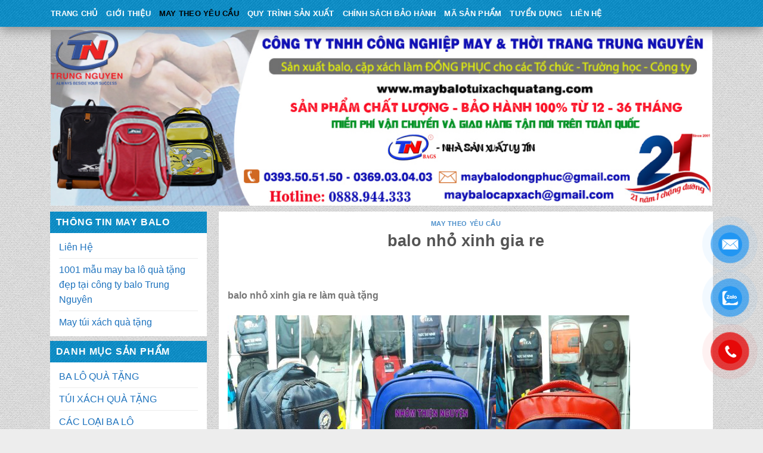

--- FILE ---
content_type: text/html; charset=UTF-8
request_url: https://maybalotuixachquatang.com/balo-nho-xinh-gia-re/
body_size: 27494
content:

<!DOCTYPE html>
<!--[if IE 9 ]> <html lang="vi" class="ie9 loading-site no-js"> <![endif]-->
<!--[if IE 8 ]> <html lang="vi" class="ie8 loading-site no-js"> <![endif]-->
<!--[if (gte IE 9)|!(IE)]><!--><html lang="vi" class="loading-site no-js"> <!--<![endif]-->
<head>
	<meta charset="UTF-8" />
	<meta name="viewport" content="width=device-width, initial-scale=1.0, maximum-scale=1.0, user-scalable=no" />

	<link rel="profile" href="http://gmpg.org/xfn/11" />
	<link rel="pingback" href="https://maybalotuixachquatang.com/xmlrpc.php" />

	<script>(function(html){html.className = html.className.replace(/\bno-js\b/,'js')})(document.documentElement);</script>
<meta name='robots' content='index, follow, max-image-preview:large, max-snippet:-1, max-video-preview:-1' />
<meta name="viewport" content="width=device-width, initial-scale=1, maximum-scale=1" />
	<!-- This site is optimized with the Yoast SEO plugin v19.8 - https://yoast.com/wordpress/plugins/seo/ -->
	<title>balo nhỏ xinh gia re. May Ba lô túi xách quà tặng theo yêu cầu giá rẻ nhất</title>
	<meta name="description" content="balo nhỏ xinh gia re. Đặt May Balo túi xách quà tặng theo yêu cầu, Giá rẻ, Miễn Phí Giao hàng tận nơi toàn quốc. Cho Công ty, Trường học, Tổ chức" />
	<link rel="canonical" href="https://maybalotuixachquatang.com/balo-nho-xinh-gia-re/" />
	<meta property="og:locale" content="vi_VN" />
	<meta property="og:type" content="article" />
	<meta property="og:title" content="balo nhỏ xinh gia re. May Ba lô túi xách quà tặng theo yêu cầu giá rẻ nhất" />
	<meta property="og:description" content="balo nhỏ xinh gia re. Đặt May Balo túi xách quà tặng theo yêu cầu, Giá rẻ, Miễn Phí Giao hàng tận nơi toàn quốc. Cho Công ty, Trường học, Tổ chức" />
	<meta property="og:url" content="https://maybalotuixachquatang.com/balo-nho-xinh-gia-re/" />
	<meta property="og:site_name" content="May Balo - Túi xách quà tặng" />
	<meta property="article:published_time" content="2019-07-23T06:16:12+00:00" />
	<meta property="og:image" content="https://maybalotuixachquatang.com/wp-content/uploads/2019/07/96f899b3755d9103c84c.jpg" />
	<meta property="og:image:width" content="720" />
	<meta property="og:image:height" content="1280" />
	<meta property="og:image:type" content="image/jpeg" />
	<meta name="author" content="Phạm Tân" />
	<meta name="twitter:card" content="summary_large_image" />
	<script type="application/ld+json" class="yoast-schema-graph">{"@context":"https://schema.org","@graph":[{"@type":"WebPage","@id":"https://maybalotuixachquatang.com/balo-nho-xinh-gia-re/","url":"https://maybalotuixachquatang.com/balo-nho-xinh-gia-re/","name":"balo nhỏ xinh gia re. May Ba lô túi xách quà tặng theo yêu cầu giá rẻ nhất","isPartOf":{"@id":"https://maybalotuixachquatang.com/#website"},"primaryImageOfPage":{"@id":"https://maybalotuixachquatang.com/balo-nho-xinh-gia-re/#primaryimage"},"image":{"@id":"https://maybalotuixachquatang.com/balo-nho-xinh-gia-re/#primaryimage"},"thumbnailUrl":"https://maybalotuixachquatang.com/wp-content/uploads/2019/07/96f899b3755d9103c84c.jpg","datePublished":"2019-07-23T06:16:12+00:00","dateModified":"2019-07-23T06:16:12+00:00","author":{"@id":"https://maybalotuixachquatang.com/#/schema/person/d26d69827b8993ecfb8ae19c82a1a6d9"},"description":"balo nhỏ xinh gia re. Đặt May Balo túi xách quà tặng theo yêu cầu, Giá rẻ, Miễn Phí Giao hàng tận nơi toàn quốc. Cho Công ty, Trường học, Tổ chức","breadcrumb":{"@id":"https://maybalotuixachquatang.com/balo-nho-xinh-gia-re/#breadcrumb"},"inLanguage":"vi","potentialAction":[{"@type":"ReadAction","target":["https://maybalotuixachquatang.com/balo-nho-xinh-gia-re/"]}]},{"@type":"ImageObject","inLanguage":"vi","@id":"https://maybalotuixachquatang.com/balo-nho-xinh-gia-re/#primaryimage","url":"https://maybalotuixachquatang.com/wp-content/uploads/2019/07/96f899b3755d9103c84c.jpg","contentUrl":"https://maybalotuixachquatang.com/wp-content/uploads/2019/07/96f899b3755d9103c84c.jpg","width":720,"height":1280},{"@type":"BreadcrumbList","@id":"https://maybalotuixachquatang.com/balo-nho-xinh-gia-re/#breadcrumb","itemListElement":[{"@type":"ListItem","position":1,"name":"Home","item":"https://maybalotuixachquatang.com/"},{"@type":"ListItem","position":2,"name":"balo nhỏ xinh gia re"}]},{"@type":"WebSite","@id":"https://maybalotuixachquatang.com/#website","url":"https://maybalotuixachquatang.com/","name":"May Balo - Túi xách quà tặng","description":"May Balo - Túi xách quà tặng","potentialAction":[{"@type":"SearchAction","target":{"@type":"EntryPoint","urlTemplate":"https://maybalotuixachquatang.com/?s={search_term_string}"},"query-input":"required name=search_term_string"}],"inLanguage":"vi"},{"@type":"Person","@id":"https://maybalotuixachquatang.com/#/schema/person/d26d69827b8993ecfb8ae19c82a1a6d9","name":"Phạm Tân","image":{"@type":"ImageObject","inLanguage":"vi","@id":"https://maybalotuixachquatang.com/#/schema/person/image/","url":"https://secure.gravatar.com/avatar/246ba272baa25717ff6d1fdbe0429f62?s=96&d=mm&r=g","contentUrl":"https://secure.gravatar.com/avatar/246ba272baa25717ff6d1fdbe0429f62?s=96&d=mm&r=g","caption":"Phạm Tân"},"sameAs":["http://maybalodongphucgiare.com/"],"url":"https://maybalotuixachquatang.com/author/le-tan/"}]}</script>
	<!-- / Yoast SEO plugin. -->


<link rel='dns-prefetch' href='//cdn.jsdelivr.net' />
<link rel='prefetch' href='https://maybalotuixachquatang.com/wp-content/themes/flatsome/assets/js/chunk.countup.js?ver=3.16.1' />
<link rel='prefetch' href='https://maybalotuixachquatang.com/wp-content/themes/flatsome/assets/js/chunk.sticky-sidebar.js?ver=3.16.1' />
<link rel='prefetch' href='https://maybalotuixachquatang.com/wp-content/themes/flatsome/assets/js/chunk.tooltips.js?ver=3.16.1' />
<link rel='prefetch' href='https://maybalotuixachquatang.com/wp-content/themes/flatsome/assets/js/chunk.vendors-popups.js?ver=3.16.1' />
<link rel='prefetch' href='https://maybalotuixachquatang.com/wp-content/themes/flatsome/assets/js/chunk.vendors-slider.js?ver=3.16.1' />
<link rel="alternate" type="application/rss+xml" title="Dòng thông tin May Balo - Túi xách quà tặng &raquo;" href="https://maybalotuixachquatang.com/feed/" />
<link rel="alternate" type="application/rss+xml" title="May Balo - Túi xách quà tặng &raquo; Dòng bình luận" href="https://maybalotuixachquatang.com/comments/feed/" />
<script type="text/javascript">
/* <![CDATA[ */
window._wpemojiSettings = {"baseUrl":"https:\/\/s.w.org\/images\/core\/emoji\/15.0.3\/72x72\/","ext":".png","svgUrl":"https:\/\/s.w.org\/images\/core\/emoji\/15.0.3\/svg\/","svgExt":".svg","source":{"concatemoji":"https:\/\/maybalotuixachquatang.com\/wp-includes\/js\/wp-emoji-release.min.js?ver=6.6.4"}};
/*! This file is auto-generated */
!function(i,n){var o,s,e;function c(e){try{var t={supportTests:e,timestamp:(new Date).valueOf()};sessionStorage.setItem(o,JSON.stringify(t))}catch(e){}}function p(e,t,n){e.clearRect(0,0,e.canvas.width,e.canvas.height),e.fillText(t,0,0);var t=new Uint32Array(e.getImageData(0,0,e.canvas.width,e.canvas.height).data),r=(e.clearRect(0,0,e.canvas.width,e.canvas.height),e.fillText(n,0,0),new Uint32Array(e.getImageData(0,0,e.canvas.width,e.canvas.height).data));return t.every(function(e,t){return e===r[t]})}function u(e,t,n){switch(t){case"flag":return n(e,"\ud83c\udff3\ufe0f\u200d\u26a7\ufe0f","\ud83c\udff3\ufe0f\u200b\u26a7\ufe0f")?!1:!n(e,"\ud83c\uddfa\ud83c\uddf3","\ud83c\uddfa\u200b\ud83c\uddf3")&&!n(e,"\ud83c\udff4\udb40\udc67\udb40\udc62\udb40\udc65\udb40\udc6e\udb40\udc67\udb40\udc7f","\ud83c\udff4\u200b\udb40\udc67\u200b\udb40\udc62\u200b\udb40\udc65\u200b\udb40\udc6e\u200b\udb40\udc67\u200b\udb40\udc7f");case"emoji":return!n(e,"\ud83d\udc26\u200d\u2b1b","\ud83d\udc26\u200b\u2b1b")}return!1}function f(e,t,n){var r="undefined"!=typeof WorkerGlobalScope&&self instanceof WorkerGlobalScope?new OffscreenCanvas(300,150):i.createElement("canvas"),a=r.getContext("2d",{willReadFrequently:!0}),o=(a.textBaseline="top",a.font="600 32px Arial",{});return e.forEach(function(e){o[e]=t(a,e,n)}),o}function t(e){var t=i.createElement("script");t.src=e,t.defer=!0,i.head.appendChild(t)}"undefined"!=typeof Promise&&(o="wpEmojiSettingsSupports",s=["flag","emoji"],n.supports={everything:!0,everythingExceptFlag:!0},e=new Promise(function(e){i.addEventListener("DOMContentLoaded",e,{once:!0})}),new Promise(function(t){var n=function(){try{var e=JSON.parse(sessionStorage.getItem(o));if("object"==typeof e&&"number"==typeof e.timestamp&&(new Date).valueOf()<e.timestamp+604800&&"object"==typeof e.supportTests)return e.supportTests}catch(e){}return null}();if(!n){if("undefined"!=typeof Worker&&"undefined"!=typeof OffscreenCanvas&&"undefined"!=typeof URL&&URL.createObjectURL&&"undefined"!=typeof Blob)try{var e="postMessage("+f.toString()+"("+[JSON.stringify(s),u.toString(),p.toString()].join(",")+"));",r=new Blob([e],{type:"text/javascript"}),a=new Worker(URL.createObjectURL(r),{name:"wpTestEmojiSupports"});return void(a.onmessage=function(e){c(n=e.data),a.terminate(),t(n)})}catch(e){}c(n=f(s,u,p))}t(n)}).then(function(e){for(var t in e)n.supports[t]=e[t],n.supports.everything=n.supports.everything&&n.supports[t],"flag"!==t&&(n.supports.everythingExceptFlag=n.supports.everythingExceptFlag&&n.supports[t]);n.supports.everythingExceptFlag=n.supports.everythingExceptFlag&&!n.supports.flag,n.DOMReady=!1,n.readyCallback=function(){n.DOMReady=!0}}).then(function(){return e}).then(function(){var e;n.supports.everything||(n.readyCallback(),(e=n.source||{}).concatemoji?t(e.concatemoji):e.wpemoji&&e.twemoji&&(t(e.twemoji),t(e.wpemoji)))}))}((window,document),window._wpemojiSettings);
/* ]]> */
</script>
<style id='wp-emoji-styles-inline-css' type='text/css'>

	img.wp-smiley, img.emoji {
		display: inline !important;
		border: none !important;
		box-shadow: none !important;
		height: 1em !important;
		width: 1em !important;
		margin: 0 0.07em !important;
		vertical-align: -0.1em !important;
		background: none !important;
		padding: 0 !important;
	}
</style>
<style id='wp-block-library-inline-css' type='text/css'>
:root{--wp-admin-theme-color:#007cba;--wp-admin-theme-color--rgb:0,124,186;--wp-admin-theme-color-darker-10:#006ba1;--wp-admin-theme-color-darker-10--rgb:0,107,161;--wp-admin-theme-color-darker-20:#005a87;--wp-admin-theme-color-darker-20--rgb:0,90,135;--wp-admin-border-width-focus:2px;--wp-block-synced-color:#7a00df;--wp-block-synced-color--rgb:122,0,223;--wp-bound-block-color:var(--wp-block-synced-color)}@media (min-resolution:192dpi){:root{--wp-admin-border-width-focus:1.5px}}.wp-element-button{cursor:pointer}:root{--wp--preset--font-size--normal:16px;--wp--preset--font-size--huge:42px}:root .has-very-light-gray-background-color{background-color:#eee}:root .has-very-dark-gray-background-color{background-color:#313131}:root .has-very-light-gray-color{color:#eee}:root .has-very-dark-gray-color{color:#313131}:root .has-vivid-green-cyan-to-vivid-cyan-blue-gradient-background{background:linear-gradient(135deg,#00d084,#0693e3)}:root .has-purple-crush-gradient-background{background:linear-gradient(135deg,#34e2e4,#4721fb 50%,#ab1dfe)}:root .has-hazy-dawn-gradient-background{background:linear-gradient(135deg,#faaca8,#dad0ec)}:root .has-subdued-olive-gradient-background{background:linear-gradient(135deg,#fafae1,#67a671)}:root .has-atomic-cream-gradient-background{background:linear-gradient(135deg,#fdd79a,#004a59)}:root .has-nightshade-gradient-background{background:linear-gradient(135deg,#330968,#31cdcf)}:root .has-midnight-gradient-background{background:linear-gradient(135deg,#020381,#2874fc)}.has-regular-font-size{font-size:1em}.has-larger-font-size{font-size:2.625em}.has-normal-font-size{font-size:var(--wp--preset--font-size--normal)}.has-huge-font-size{font-size:var(--wp--preset--font-size--huge)}.has-text-align-center{text-align:center}.has-text-align-left{text-align:left}.has-text-align-right{text-align:right}#end-resizable-editor-section{display:none}.aligncenter{clear:both}.items-justified-left{justify-content:flex-start}.items-justified-center{justify-content:center}.items-justified-right{justify-content:flex-end}.items-justified-space-between{justify-content:space-between}.screen-reader-text{border:0;clip:rect(1px,1px,1px,1px);clip-path:inset(50%);height:1px;margin:-1px;overflow:hidden;padding:0;position:absolute;width:1px;word-wrap:normal!important}.screen-reader-text:focus{background-color:#ddd;clip:auto!important;clip-path:none;color:#444;display:block;font-size:1em;height:auto;left:5px;line-height:normal;padding:15px 23px 14px;text-decoration:none;top:5px;width:auto;z-index:100000}html :where(.has-border-color){border-style:solid}html :where([style*=border-top-color]){border-top-style:solid}html :where([style*=border-right-color]){border-right-style:solid}html :where([style*=border-bottom-color]){border-bottom-style:solid}html :where([style*=border-left-color]){border-left-style:solid}html :where([style*=border-width]){border-style:solid}html :where([style*=border-top-width]){border-top-style:solid}html :where([style*=border-right-width]){border-right-style:solid}html :where([style*=border-bottom-width]){border-bottom-style:solid}html :where([style*=border-left-width]){border-left-style:solid}html :where(img[class*=wp-image-]){height:auto;max-width:100%}:where(figure){margin:0 0 1em}html :where(.is-position-sticky){--wp-admin--admin-bar--position-offset:var(--wp-admin--admin-bar--height,0px)}@media screen and (max-width:600px){html :where(.is-position-sticky){--wp-admin--admin-bar--position-offset:0px}}
</style>
<style id='classic-theme-styles-inline-css' type='text/css'>
/*! This file is auto-generated */
.wp-block-button__link{color:#fff;background-color:#32373c;border-radius:9999px;box-shadow:none;text-decoration:none;padding:calc(.667em + 2px) calc(1.333em + 2px);font-size:1.125em}.wp-block-file__button{background:#32373c;color:#fff;text-decoration:none}
</style>
<link rel='stylesheet' id='css_styles-css' href='https://maybalotuixachquatang.com/wp-content/plugins/Contact%20Call/css/style.css?ver=6.6.4' type='text/css' media='all' />
<style id='woocommerce-inline-inline-css' type='text/css'>
.woocommerce form .form-row .required { visibility: visible; }
</style>
<link rel='stylesheet' id='flatsome-main-css' href='https://maybalotuixachquatang.com/wp-content/themes/flatsome/assets/css/flatsome.css?ver=3.16.1' type='text/css' media='all' />
<style id='flatsome-main-inline-css' type='text/css'>
@font-face {
				font-family: "fl-icons";
				font-display: block;
				src: url(https://maybalotuixachquatang.com/wp-content/themes/flatsome/assets/css/icons/fl-icons.eot?v=3.16.1);
				src:
					url(https://maybalotuixachquatang.com/wp-content/themes/flatsome/assets/css/icons/fl-icons.eot#iefix?v=3.16.1) format("embedded-opentype"),
					url(https://maybalotuixachquatang.com/wp-content/themes/flatsome/assets/css/icons/fl-icons.woff2?v=3.16.1) format("woff2"),
					url(https://maybalotuixachquatang.com/wp-content/themes/flatsome/assets/css/icons/fl-icons.ttf?v=3.16.1) format("truetype"),
					url(https://maybalotuixachquatang.com/wp-content/themes/flatsome/assets/css/icons/fl-icons.woff?v=3.16.1) format("woff"),
					url(https://maybalotuixachquatang.com/wp-content/themes/flatsome/assets/css/icons/fl-icons.svg?v=3.16.1#fl-icons) format("svg");
			}
</style>
<link rel='stylesheet' id='flatsome-shop-css' href='https://maybalotuixachquatang.com/wp-content/themes/flatsome/assets/css/flatsome-shop.css?ver=3.16.1' type='text/css' media='all' />
<link rel='stylesheet' id='flatsome-style-css' href='https://maybalotuixachquatang.com/wp-content/themes/flatsome-child/style.css?ver=3.0' type='text/css' media='all' />
<script type="text/javascript" src="https://maybalotuixachquatang.com/wp-includes/js/jquery/jquery.min.js?ver=3.7.1" id="jquery-core-js"></script>
<script type="text/javascript" src="https://maybalotuixachquatang.com/wp-includes/js/jquery/jquery-migrate.min.js?ver=3.4.1" id="jquery-migrate-js"></script>
<script type="text/javascript" src="https://maybalotuixachquatang.com/wp-content/themes/flatsome-child/js/jquery.simplyscroll.min.js?ver=6.6.4" id="simplyscroll-js"></script>
<script type="text/javascript" src="https://maybalotuixachquatang.com/wp-content/themes/flatsome-child/js/theme.js?ver=6.6.4" id="theme-js"></script>
<link rel="https://api.w.org/" href="https://maybalotuixachquatang.com/wp-json/" /><link rel="alternate" title="JSON" type="application/json" href="https://maybalotuixachquatang.com/wp-json/wp/v2/posts/5393" /><link rel="EditURI" type="application/rsd+xml" title="RSD" href="https://maybalotuixachquatang.com/xmlrpc.php?rsd" />
<meta name="generator" content="WordPress 6.6.4" />
<meta name="generator" content="WooCommerce 7.0.0" />
<link rel='shortlink' href='https://maybalotuixachquatang.com/?p=5393' />
<link rel="alternate" title="oNhúng (JSON)" type="application/json+oembed" href="https://maybalotuixachquatang.com/wp-json/oembed/1.0/embed?url=https%3A%2F%2Fmaybalotuixachquatang.com%2Fbalo-nho-xinh-gia-re%2F" />
<link rel="alternate" title="oNhúng (XML)" type="text/xml+oembed" href="https://maybalotuixachquatang.com/wp-json/oembed/1.0/embed?url=https%3A%2F%2Fmaybalotuixachquatang.com%2Fbalo-nho-xinh-gia-re%2F&#038;format=xml" />
<!-- Analytics by WP Statistics v13.2.6 - https://wp-statistics.com/ -->
<style>.bg{opacity: 0; transition: opacity 1s; -webkit-transition: opacity 1s;} .bg-loaded{opacity: 1;}</style><!-- Google Tag Manager -->
<script>(function(w,d,s,l,i){w[l]=w[l]||[];w[l].push({'gtm.start':
new Date().getTime(),event:'gtm.js'});var f=d.getElementsByTagName(s)[0],
j=d.createElement(s),dl=l!='dataLayer'?'&l='+l:'';j.async=true;j.src=
'https://www.googletagmanager.com/gtm.js?id='+i+dl;f.parentNode.insertBefore(j,f);
})(window,document,'script','dataLayer','GTM-5BF2CD4');</script>
<!-- End Google Tag Manager -->

<meta name="google-site-verification" content="QHbn1BLQWnj3i9z9PV6jFDERSmGMFB6vR2yaHT67Ybk" />	<noscript><style>.woocommerce-product-gallery{ opacity: 1 !important; }</style></noscript>
	<link rel="icon" href="https://maybalotuixachquatang.com/wp-content/uploads/2018/10/cropped-logo-tn-32x32.jpg" sizes="32x32" />
<link rel="icon" href="https://maybalotuixachquatang.com/wp-content/uploads/2018/10/cropped-logo-tn-192x192.jpg" sizes="192x192" />
<link rel="apple-touch-icon" href="https://maybalotuixachquatang.com/wp-content/uploads/2018/10/cropped-logo-tn-180x180.jpg" />
<meta name="msapplication-TileImage" content="https://maybalotuixachquatang.com/wp-content/uploads/2018/10/cropped-logo-tn-270x270.jpg" />
<style id="custom-css" type="text/css">:root {--primary-color: #1e73be;}html{background-image: url('https://maybalotuixachquatang.com/wp-content/uploads/2018/10/nenbody.png');}html{background-color:#EDEDED!important;}.container-width, .full-width .ubermenu-nav, .container, .row{max-width: 1140px}.row.row-collapse{max-width: 1110px}.row.row-small{max-width: 1132.5px}.row.row-large{max-width: 1170px}.sticky-add-to-cart--active, #wrapper,#main,#main.dark{background-color: #F9F6F4}.header-main{height: 189px}#logo img{max-height: 189px}#logo{width:179px;}.header-bottom{min-height: 40px}.header-top{min-height: 30px}.transparent .header-main{height: 265px}.transparent #logo img{max-height: 265px}.has-transparent + .page-title:first-of-type,.has-transparent + #main > .page-title,.has-transparent + #main > div > .page-title,.has-transparent + #main .page-header-wrapper:first-of-type .page-title{padding-top: 315px;}.header.show-on-scroll,.stuck .header-main{height:70px!important}.stuck #logo img{max-height: 70px!important}.header-bottom {background-color: #1996ce}.stuck .header-main .nav > li > a{line-height: 50px }.header-bottom-nav > li > a{line-height: 25px }@media (max-width: 549px) {.header-main{height: 81px}#logo img{max-height: 81px}}.header-top{background-color:#FFFFFF!important;}/* Color */.accordion-title.active, .has-icon-bg .icon .icon-inner,.logo a, .primary.is-underline, .primary.is-link, .badge-outline .badge-inner, .nav-outline > li.active> a,.nav-outline >li.active > a, .cart-icon strong,[data-color='primary'], .is-outline.primary{color: #1e73be;}/* Color !important */[data-text-color="primary"]{color: #1e73be!important;}/* Background Color */[data-text-bg="primary"]{background-color: #1e73be;}/* Background */.scroll-to-bullets a,.featured-title, .label-new.menu-item > a:after, .nav-pagination > li > .current,.nav-pagination > li > span:hover,.nav-pagination > li > a:hover,.has-hover:hover .badge-outline .badge-inner,button[type="submit"], .button.wc-forward:not(.checkout):not(.checkout-button), .button.submit-button, .button.primary:not(.is-outline),.featured-table .title,.is-outline:hover, .has-icon:hover .icon-label,.nav-dropdown-bold .nav-column li > a:hover, .nav-dropdown.nav-dropdown-bold > li > a:hover, .nav-dropdown-bold.dark .nav-column li > a:hover, .nav-dropdown.nav-dropdown-bold.dark > li > a:hover, .header-vertical-menu__opener ,.is-outline:hover, .tagcloud a:hover,.grid-tools a, input[type='submit']:not(.is-form), .box-badge:hover .box-text, input.button.alt,.nav-box > li > a:hover,.nav-box > li.active > a,.nav-pills > li.active > a ,.current-dropdown .cart-icon strong, .cart-icon:hover strong, .nav-line-bottom > li > a:before, .nav-line-grow > li > a:before, .nav-line > li > a:before,.banner, .header-top, .slider-nav-circle .flickity-prev-next-button:hover svg, .slider-nav-circle .flickity-prev-next-button:hover .arrow, .primary.is-outline:hover, .button.primary:not(.is-outline), input[type='submit'].primary, input[type='submit'].primary, input[type='reset'].button, input[type='button'].primary, .badge-inner{background-color: #1e73be;}/* Border */.nav-vertical.nav-tabs > li.active > a,.scroll-to-bullets a.active,.nav-pagination > li > .current,.nav-pagination > li > span:hover,.nav-pagination > li > a:hover,.has-hover:hover .badge-outline .badge-inner,.accordion-title.active,.featured-table,.is-outline:hover, .tagcloud a:hover,blockquote, .has-border, .cart-icon strong:after,.cart-icon strong,.blockUI:before, .processing:before,.loading-spin, .slider-nav-circle .flickity-prev-next-button:hover svg, .slider-nav-circle .flickity-prev-next-button:hover .arrow, .primary.is-outline:hover{border-color: #1e73be}.nav-tabs > li.active > a{border-top-color: #1e73be}.widget_shopping_cart_content .blockUI.blockOverlay:before { border-left-color: #1e73be }.woocommerce-checkout-review-order .blockUI.blockOverlay:before { border-left-color: #1e73be }/* Fill */.slider .flickity-prev-next-button:hover svg,.slider .flickity-prev-next-button:hover .arrow{fill: #1e73be;}/* Focus */.primary:focus-visible, .submit-button:focus-visible, button[type="submit"]:focus-visible { outline-color: #1e73be!important; }body{font-size: 100%;}@media screen and (max-width: 549px){body{font-size: 100%;}}body{font-family: Helvetica,Arial,sans-serif;}body {font-weight: 400;font-style: normal;}.nav > li > a {font-family: Helvetica,Arial,sans-serif;}.mobile-sidebar-levels-2 .nav > li > ul > li > a {font-family: Helvetica,Arial,sans-serif;}.nav > li > a,.mobile-sidebar-levels-2 .nav > li > ul > li > a {font-weight: 700;font-style: normal;}h1,h2,h3,h4,h5,h6,.heading-font, .off-canvas-center .nav-sidebar.nav-vertical > li > a{font-family: Helvetica,Arial,sans-serif;}h1,h2,h3,h4,h5,h6,.heading-font,.banner h1,.banner h2 {font-weight: 700;font-style: normal;}.alt-font{font-family: Helvetica,Arial,sans-serif;}.header:not(.transparent) .header-bottom-nav.nav > li > a{color: #ffffff;}.header:not(.transparent) .header-bottom-nav.nav > li > a:hover,.header:not(.transparent) .header-bottom-nav.nav > li.active > a,.header:not(.transparent) .header-bottom-nav.nav > li.current > a,.header:not(.transparent) .header-bottom-nav.nav > li > a.active,.header:not(.transparent) .header-bottom-nav.nav > li > a.current{color: #000000;}.header-bottom-nav.nav-line-bottom > li > a:before,.header-bottom-nav.nav-line-grow > li > a:before,.header-bottom-nav.nav-line > li > a:before,.header-bottom-nav.nav-box > li > a:hover,.header-bottom-nav.nav-box > li.active > a,.header-bottom-nav.nav-pills > li > a:hover,.header-bottom-nav.nav-pills > li.active > a{color:#FFF!important;background-color: #000000;}a{color: #1e73be;}@media screen and (min-width: 550px){.products .box-vertical .box-image{min-width: 300px!important;width: 300px!important;}}.footer-1{background-image: url('https://maybalotuixachquatang.com/wp-content/uploads/2018/10/nenbody.png');}.footer-2{background-image: url('https://maybalotuixachquatang.com/wp-content/uploads/2018/10/dark_stripes.png');}.nav-vertical-fly-out > li + li {border-top-width: 1px; border-top-style: solid;}.label-new.menu-item > a:after{content:"New";}.label-hot.menu-item > a:after{content:"Hot";}.label-sale.menu-item > a:after{content:"Sale";}.label-popular.menu-item > a:after{content:"Popular";}</style><style id="kirki-inline-styles"></style></head>

<body class="post-template-default single single-post postid-5393 single-format-standard theme-flatsome woocommerce-no-js full-width lightbox nav-dropdown-has-arrow nav-dropdown-has-shadow nav-dropdown-has-border">

<a class="skip-link screen-reader-text" href="#main">Skip to content</a>

<div id="wrapper">

<header id="header" class="header has-sticky sticky-jump">
   <div class="header-wrapper">
	<div id="masthead" class="header-main hide-for-sticky">
      <div class="header-inner flex-row container logo-left medium-logo-center" role="navigation">

          <!-- Logo -->
          <div id="logo" class="flex-col logo">
            
<!-- Header logo -->
<a href="https://maybalotuixachquatang.com/" title="May Balo &#8211; Túi xách quà tặng - May Balo &#8211; Túi xách quà tặng" rel="home">
		<img width="1000" height="800" src="https://maybalotuixachquatang.com/wp-content/uploads/2018/10/logo-tn-1000x800.jpg" class="header_logo header-logo" alt="May Balo &#8211; Túi xách quà tặng"/><img  width="1000" height="800" src="https://maybalotuixachquatang.com/wp-content/uploads/2018/10/logo-tn-1000x800.jpg" class="header-logo-dark" alt="May Balo &#8211; Túi xách quà tặng"/></a>
          </div>

          <!-- Mobile Left Elements -->
          <div class="flex-col show-for-medium flex-left">
            <ul class="mobile-nav nav nav-left ">
              <li class="nav-icon has-icon">
  		<a href="#" data-open="#main-menu" data-pos="left" data-bg="main-menu-overlay" data-color="" class="is-small" aria-label="Menu" aria-controls="main-menu" aria-expanded="false">

		  <i class="icon-menu" ></i>
		  		</a>
	</li>
            </ul>
          </div>

          <!-- Left Elements -->
          <div class="flex-col hide-for-medium flex-left
            flex-grow">
            <ul class="header-nav header-nav-main nav nav-left  nav-uppercase" >
              <li class="html custom html_topbar_left"><a style="color:black" href="tel: 028 6685 9939"> 028 6685 9939 </a>  - <a style="color:black"href="0977 839 068">0977 839 068</a></li>            </ul>
          </div>

          <!-- Right Elements -->
          <div class="flex-col hide-for-medium flex-right">
            <ul class="header-nav header-nav-main nav nav-right  nav-uppercase">
                          </ul>
          </div>

          <!-- Mobile Right Elements -->
          <div class="flex-col show-for-medium flex-right">
            <ul class="mobile-nav nav nav-right ">
                          </ul>
          </div>

      </div>

            <div class="container"><div class="top-divider full-width"></div></div>
      </div>
<div id="wide-nav" class="header-bottom wide-nav nav-dark hide-for-medium">
    <div class="flex-row container">

                        <div class="flex-col hide-for-medium flex-left">
                <ul class="nav header-nav header-bottom-nav nav-left  nav-uppercase">
                    <li id="menu-item-41" class="menu-item menu-item-type-post_type menu-item-object-page menu-item-home menu-item-41 menu-item-design-default"><a href="https://maybalotuixachquatang.com/" class="nav-top-link">Trang Chủ</a></li>
<li id="menu-item-40" class="menu-item menu-item-type-post_type menu-item-object-page menu-item-40 menu-item-design-default"><a href="https://maybalotuixachquatang.com/gioi-thieu/" class="nav-top-link">Giới Thiệu</a></li>
<li id="menu-item-1091" class="menu-item menu-item-type-taxonomy menu-item-object-category current-post-ancestor current-menu-parent current-post-parent menu-item-1091 active menu-item-design-default"><a href="https://maybalotuixachquatang.com/chuyen-muc/may-balo-hoc-sinh-theo-yeu-cau/" class="nav-top-link">May theo yêu cầu</a></li>
<li id="menu-item-905" class="menu-item menu-item-type-post_type menu-item-object-page menu-item-905 menu-item-design-default"><a href="https://maybalotuixachquatang.com/quy-trinh-san-xuat-balo/" class="nav-top-link">QUY TRÌNH SẢN XUẤT</a></li>
<li id="menu-item-901" class="menu-item menu-item-type-post_type menu-item-object-page menu-item-901 menu-item-design-default"><a href="https://maybalotuixachquatang.com/chinh-sach-bao-hanh/" class="nav-top-link">CHÍNH SÁCH BẢO HÀNH</a></li>
<li id="menu-item-903" class="menu-item menu-item-type-post_type menu-item-object-page menu-item-903 menu-item-design-default"><a href="https://maybalotuixachquatang.com/ma-san-pham/" class="nav-top-link">MÃ SẢN PHẨM</a></li>
<li id="menu-item-906" class="menu-item menu-item-type-post_type menu-item-object-page menu-item-906 menu-item-design-default"><a href="https://maybalotuixachquatang.com/tuyen-dung/" class="nav-top-link">TUYỂN DỤNG</a></li>
<li id="menu-item-39" class="menu-item menu-item-type-post_type menu-item-object-page menu-item-39 menu-item-design-default"><a href="https://maybalotuixachquatang.com/lien-he-may-balo/" class="nav-top-link">Liên Hệ</a></li>
                </ul>
            </div>
            
            
                        <div class="flex-col hide-for-medium flex-right flex-grow">
              <ul class="nav header-nav header-bottom-nav nav-right  nav-uppercase">
                                 </ul>
            </div>
            
            
    </div>
</div>

<div class="header-bg-container fill"><div class="header-bg-image fill"></div><div class="header-bg-color fill"></div></div>   </div><!-- header-wrapper-->
</header>
<div class="row banner-header"  id="row-1756495378">


	<div id="col-1820204085" class="col small-12 large-12"  >
				<div class="col-inner"  >
			
			

	<div class="img has-hover x md-x lg-x y md-y lg-y" id="image_121329308">
								<div class="img-inner dark" >
			<img width="1024" height="272" src="https://maybalotuixachquatang.com/wp-content/uploads/2023/05/08.jpg" class="attachment-original size-original" alt="" decoding="async" fetchpriority="high" srcset="https://maybalotuixachquatang.com/wp-content/uploads/2023/05/08.jpg 1024w, https://maybalotuixachquatang.com/wp-content/uploads/2023/05/08-400x106.jpg 400w, https://maybalotuixachquatang.com/wp-content/uploads/2023/05/08-768x204.jpg 768w, https://maybalotuixachquatang.com/wp-content/uploads/2023/05/08-600x159.jpg 600w" sizes="(max-width: 1024px) 100vw, 1024px" />						
					</div>
								
<style>
#image_121329308 {
  width: 100%;
}
</style>
	</div>
	


		</div>
					</div>

	

</div>
<main id="main" class="">

<div id="content" class="blog-wrapper blog-single page-wrapper">
	<div class="row row-small ">

	<div class="post-sidebar large-3 col">
		<div id="secondary" class="widget-area " role="complementary">
		<aside id="nav_menu-3" class="widget widget_nav_menu"><span class="widget-title "><span>THÔNG TIN MAY BALO</span></span><div class="is-divider small"></div><div class="menu-thong-tin-may-ba-lo-container"><ul id="menu-thong-tin-may-ba-lo" class="menu"><li id="menu-item-928" class="menu-item menu-item-type-post_type menu-item-object-page menu-item-928"><a href="https://maybalotuixachquatang.com/lien-he-may-balo/">Liên Hệ</a></li>
<li id="menu-item-935" class="menu-item menu-item-type-post_type menu-item-object-post menu-item-935"><a href="https://maybalotuixachquatang.com/may-ba-lo-qua-tang/">1001 mẫu may ba lô quà tặng đẹp tại công ty balo Trung Nguyên</a></li>
<li id="menu-item-936" class="menu-item menu-item-type-post_type menu-item-object-post menu-item-936"><a href="https://maybalotuixachquatang.com/may-tui-xach-qua-tang/">May túi xách quà tặng</a></li>
</ul></div></aside><aside id="nav_menu-5" class="widget widget_nav_menu"><span class="widget-title "><span>DANH MỤC SẢN PHẨM</span></span><div class="is-divider small"></div><div class="menu-menu-danh-muc-container"><ul id="menu-menu-danh-muc" class="menu"><li id="menu-item-1163" class="menu-item menu-item-type-taxonomy menu-item-object-product_cat menu-item-1163"><a href="https://maybalotuixachquatang.com/danh-muc-san-pham/ba-lo-qua-tang/">BA LÔ QUÀ TẶNG</a></li>
<li id="menu-item-1164" class="menu-item menu-item-type-taxonomy menu-item-object-product_cat menu-item-1164"><a href="https://maybalotuixachquatang.com/danh-muc-san-pham/tui-xach-qua-tang/">TÚI XÁCH QUÀ TẶNG</a></li>
<li id="menu-item-986" class="menu-item menu-item-type-custom menu-item-object-custom menu-item-has-children menu-item-986"><a href="http://maybalodongphucgiare.com/danh-muc/cac-loai-ba-lo/">CÁC LOẠI BA LÔ</a>
<ul class="sub-menu">
	<li id="menu-item-984" class="menu-item menu-item-type-taxonomy menu-item-object-product_cat menu-item-984"><a href="https://maybalotuixachquatang.com/danh-muc-san-pham/tui-xach-qua-tang/">BA LÔ DU LỊCH</a></li>
	<li id="menu-item-987" class="menu-item menu-item-type-custom menu-item-object-custom menu-item-987"><a href="http://maybalodongphucgiare.com/danh-muc/cac-loai-ba-lo/ba-lo-laptop/">BA LÔ LAPTOP</a></li>
	<li id="menu-item-988" class="menu-item menu-item-type-custom menu-item-object-custom menu-item-988"><a href="http://maybalodongphucgiare.com/danh-muc/cac-loai-ba-lo/ba-lo-hoc-sinh/">BA LÔ HỌC SINH</a></li>
	<li id="menu-item-990" class="menu-item menu-item-type-custom menu-item-object-custom menu-item-990"><a href="http://maybalodongphucgiare.com/danh-muc/cac-loai-ba-lo/ba-lo-du-lich/">BA LÔ DU LỊCH</a></li>
</ul>
</li>
<li id="menu-item-991" class="menu-item menu-item-type-custom menu-item-object-custom menu-item-has-children menu-item-991"><a href="http://maybalodongphucgiare.com/danh-muc/cac-loai-cap/">CÁC LOẠI CẶP</a>
<ul class="sub-menu">
	<li id="menu-item-993" class="menu-item menu-item-type-custom menu-item-object-custom menu-item-993"><a href="http://maybalodongphucgiare.com/danh-muc/cac-loai-cap/">CÁC LOẠI CẶP</a></li>
	<li id="menu-item-995" class="menu-item menu-item-type-custom menu-item-object-custom menu-item-995"><a href="http://maybalodongphucgiare.com/danh-muc/cac-loai-cap/cap-laptop/">CẶP LAPTOP</a></li>
	<li id="menu-item-996" class="menu-item menu-item-type-custom menu-item-object-custom menu-item-996"><a href="http://maybalodongphucgiare.com/danh-muc/cac-loai-cap/cap-hoc-sinh/">CẶP HỌC SINH</a></li>
</ul>
</li>
<li id="menu-item-997" class="menu-item menu-item-type-custom menu-item-object-custom menu-item-997"><a href="http://maybalodongphucgiare.com/danh-muc/vali-keo/">VALI KÉO</a></li>
<li id="menu-item-998" class="menu-item menu-item-type-custom menu-item-object-custom menu-item-998"><a href="http://maybalodongphucgiare.com/danh-muc/tui-du-lich/">TÚI DU LỊCH</a></li>
<li id="menu-item-999" class="menu-item menu-item-type-custom menu-item-object-custom menu-item-999"><a href="http://http://maybalodongphucgiare.com/danh-muc/tui-xach-thoi-trang/">TÚI XÁCH THỜI TRANG</a></li>
<li id="menu-item-1000" class="menu-item menu-item-type-custom menu-item-object-custom menu-item-has-children menu-item-1000"><a href="http://maybalodongphucgiare.com/danh-muc/mau-tui-ba-lo-khac/">MẪU TÚI &#038; BA LÔ KHÁC</a>
<ul class="sub-menu">
	<li id="menu-item-1002" class="menu-item menu-item-type-custom menu-item-object-custom menu-item-1002"><a href="http://maybalodongphucgiare.com/danh-muc/tui-deo-cheo/">TÚI ĐEO CHÉO</a></li>
	<li id="menu-item-1003" class="menu-item menu-item-type-custom menu-item-object-custom menu-item-1003"><a href="http://maybalodongphucgiare.com/danh-muc/mau-tui-ba-lo-khac/tui-vai-khong-det/">TÚI VÃI KHÔNG DỆT</a></li>
	<li id="menu-item-1004" class="menu-item menu-item-type-custom menu-item-object-custom menu-item-1004"><a href="http://maybalodongphucgiare.com/danh-muc/mau-tui-ba-lo-khac/tui-chong-soc/">TÚI CHỐNG SỐC</a></li>
	<li id="menu-item-1005" class="menu-item menu-item-type-custom menu-item-object-custom menu-item-1005"><a href="http://TÚI%20ĐỰNG%20VỢT">TÚI ĐỰNG VỢT</a></li>
	<li id="menu-item-1006" class="menu-item menu-item-type-custom menu-item-object-custom menu-item-1006"><a href="http://maybalodongphucgiare.com/danh-muc/mau-tui-ba-lo-khac/tui-may-anh/">TÚI MÁY ẢNH</a></li>
	<li id="menu-item-1007" class="menu-item menu-item-type-custom menu-item-object-custom menu-item-1007"><a href="http://maybalodongphucgiare.com/danh-muc/mau-tui-ba-lo-khac/tui-day-rut/">TÚI DÂY RÚT</a></li>
	<li id="menu-item-1008" class="menu-item menu-item-type-custom menu-item-object-custom menu-item-1008"><a href="http://maybalodongphucgiare.com/danh-muc/mau-tui-ba-lo-khac/diu-tre-em/">ĐỊU TRẺ EM</a></li>
</ul>
</li>
</ul></div></aside><aside id="media_image-3" class="widget widget_media_image"><img width="226" height="388" src="https://maybalotuixachquatang.com/wp-content/uploads/2018/10/27-1.gif" class="image wp-image-808  attachment-full size-full" alt="" style="max-width: 100%; height: auto;" decoding="async" /></aside><aside id="media_image-4" class="widget widget_media_image"><img width="400" height="224" src="https://maybalotuixachquatang.com/wp-content/uploads/2018/10/hinh-vpp-400x224.jpg" class="image wp-image-812  attachment-medium size-medium" alt="" style="max-width: 100%; height: auto;" decoding="async" srcset="https://maybalotuixachquatang.com/wp-content/uploads/2018/10/hinh-vpp-400x224.jpg 400w, https://maybalotuixachquatang.com/wp-content/uploads/2018/10/hinh-vpp-768x431.jpg 768w, https://maybalotuixachquatang.com/wp-content/uploads/2018/10/hinh-vpp-20x11.jpg 20w, https://maybalotuixachquatang.com/wp-content/uploads/2018/10/hinh-vpp-600x337.jpg 600w, https://maybalotuixachquatang.com/wp-content/uploads/2018/10/hinh-vpp.jpg 1114w" sizes="(max-width: 400px) 100vw, 400px" /></aside><aside id="woocommerce_product_search-3" class="widget woocommerce widget_product_search"><span class="widget-title "><span>Tìm kiếm sản phẩm</span></span><div class="is-divider small"></div><form role="search" method="get" class="searchform" action="https://maybalotuixachquatang.com/">
	<div class="flex-row relative">
						<div class="flex-col flex-grow">
			<label class="screen-reader-text" for="woocommerce-product-search-field-0">Tìm kiếm:</label>
			<input type="search" id="woocommerce-product-search-field-0" class="search-field mb-0" placeholder="Tìm kiếm&hellip;" value="" name="s" />
			<input type="hidden" name="post_type" value="product" />
					</div>
		<div class="flex-col">
			<button type="submit" value="Tìm kiếm" class="ux-search-submit submit-button secondary button icon mb-0" aria-label="Submit">
				<i class="icon-search" ></i>			</button>
		</div>
	</div>
	<div class="live-search-results text-left z-top"></div>
</form>
</aside><aside id="custom_html-2" class="widget_text widget widget_custom_html"><span class="widget-title "><span>FACEBOOK</span></span><div class="is-divider small"></div><div class="textwidget custom-html-widget"><div id="fb-root"></div>
<script>(function(d, s, id) {
  var js, fjs = d.getElementsByTagName(s)[0];
  if (d.getElementById(id)) return;
  js = d.createElement(s); js.id = id;
  js.src = 'https://connect.facebook.net/vi_VN/sdk.js#xfbml=1&version=v3.2';
  fjs.parentNode.insertBefore(js, fjs);
}(document, 'script', 'facebook-jssdk'));</script><div class="fb-page" data-href="https://www.facebook.com/maybalogiarenhat/" data-small-header="false" data-adapt-container-width="true" data-hide-cover="false" data-show-facepile="true"><blockquote cite="https://www.facebook.com/maybalogiarenhat/" class="fb-xfbml-parse-ignore"><a href="https://www.facebook.com/maybalogiarenhat/">C.TY TNHH SX Balo-Túi Xách Trung Nguyên. May Balo Giá Rẻ Nhất</a></blockquote></div></div></aside><aside id="woocommerce_products-12" class="widget woocommerce widget_products"><span class="widget-title "><span>Sản phẩm vừa gia công</span></span><div class="is-divider small"></div><ul class="product_list_widget"><li>
	
	<a href="https://maybalotuixachquatang.com/san-pham/balo-qua-tang-ms-qt-2073/">
		<img width="100" height="100" src="https://maybalotuixachquatang.com/wp-content/uploads/2020/11/01-100x100.jpg" class="attachment-woocommerce_gallery_thumbnail size-woocommerce_gallery_thumbnail" alt="" decoding="async" srcset="https://maybalotuixachquatang.com/wp-content/uploads/2020/11/01-100x100.jpg 100w, https://maybalotuixachquatang.com/wp-content/uploads/2020/11/01-400x400.jpg 400w, https://maybalotuixachquatang.com/wp-content/uploads/2020/11/01-800x800.jpg 800w, https://maybalotuixachquatang.com/wp-content/uploads/2020/11/01-300x300.jpg 300w, https://maybalotuixachquatang.com/wp-content/uploads/2020/11/01-768x768.jpg 768w, https://maybalotuixachquatang.com/wp-content/uploads/2020/11/01-20x20.jpg 20w, https://maybalotuixachquatang.com/wp-content/uploads/2020/11/01-600x600.jpg 600w, https://maybalotuixachquatang.com/wp-content/uploads/2020/11/01.jpg 1500w" sizes="(max-width: 100px) 100vw, 100px" />		<span class="product-title">Balo quà tặng MS: QT 2073</span>
	</a>

				
	
	</li>
<li>
	
	<a href="https://maybalotuixachquatang.com/san-pham/balo-qua-tang-ms-qt-2072/">
		<img width="100" height="100" src="https://maybalotuixachquatang.com/wp-content/uploads/2020/11/01-4-100x100.jpg" class="attachment-woocommerce_gallery_thumbnail size-woocommerce_gallery_thumbnail" alt="" decoding="async" srcset="https://maybalotuixachquatang.com/wp-content/uploads/2020/11/01-4-100x100.jpg 100w, https://maybalotuixachquatang.com/wp-content/uploads/2020/11/01-4-400x400.jpg 400w, https://maybalotuixachquatang.com/wp-content/uploads/2020/11/01-4-800x800.jpg 800w, https://maybalotuixachquatang.com/wp-content/uploads/2020/11/01-4-300x300.jpg 300w, https://maybalotuixachquatang.com/wp-content/uploads/2020/11/01-4-768x768.jpg 768w, https://maybalotuixachquatang.com/wp-content/uploads/2020/11/01-4-1536x1536.jpg 1536w, https://maybalotuixachquatang.com/wp-content/uploads/2020/11/01-4-20x20.jpg 20w, https://maybalotuixachquatang.com/wp-content/uploads/2020/11/01-4-600x600.jpg 600w, https://maybalotuixachquatang.com/wp-content/uploads/2020/11/01-4.jpg 2000w" sizes="(max-width: 100px) 100vw, 100px" />		<span class="product-title">Balo quà tặng MS: QT 2072</span>
	</a>

				
	
	</li>
<li>
	
	<a href="https://maybalotuixachquatang.com/san-pham/balo-qua-tang-ms-qt-2071/">
		<img width="100" height="100" src="https://maybalotuixachquatang.com/wp-content/uploads/2020/11/01-9-100x100.jpg" class="attachment-woocommerce_gallery_thumbnail size-woocommerce_gallery_thumbnail" alt="" decoding="async" srcset="https://maybalotuixachquatang.com/wp-content/uploads/2020/11/01-9-100x100.jpg 100w, https://maybalotuixachquatang.com/wp-content/uploads/2020/11/01-9-400x400.jpg 400w, https://maybalotuixachquatang.com/wp-content/uploads/2020/11/01-9-800x800.jpg 800w, https://maybalotuixachquatang.com/wp-content/uploads/2020/11/01-9-300x300.jpg 300w, https://maybalotuixachquatang.com/wp-content/uploads/2020/11/01-9-768x768.jpg 768w, https://maybalotuixachquatang.com/wp-content/uploads/2020/11/01-9-1536x1536.jpg 1536w, https://maybalotuixachquatang.com/wp-content/uploads/2020/11/01-9-20x20.jpg 20w, https://maybalotuixachquatang.com/wp-content/uploads/2020/11/01-9-600x600.jpg 600w, https://maybalotuixachquatang.com/wp-content/uploads/2020/11/01-9.jpg 2000w" sizes="(max-width: 100px) 100vw, 100px" />		<span class="product-title">Balo quà tặng MS: QT 2071</span>
	</a>

				
	
	</li>
<li>
	
	<a href="https://maybalotuixachquatang.com/san-pham/balo-qua-tang-ms-qt-2070/">
		<img width="100" height="100" src="https://maybalotuixachquatang.com/wp-content/uploads/2020/11/001-100x100.jpg" class="attachment-woocommerce_gallery_thumbnail size-woocommerce_gallery_thumbnail" alt="" decoding="async" srcset="https://maybalotuixachquatang.com/wp-content/uploads/2020/11/001-100x100.jpg 100w, https://maybalotuixachquatang.com/wp-content/uploads/2020/11/001-400x400.jpg 400w, https://maybalotuixachquatang.com/wp-content/uploads/2020/11/001-800x800.jpg 800w, https://maybalotuixachquatang.com/wp-content/uploads/2020/11/001-300x300.jpg 300w, https://maybalotuixachquatang.com/wp-content/uploads/2020/11/001-768x768.jpg 768w, https://maybalotuixachquatang.com/wp-content/uploads/2020/11/001-20x20.jpg 20w, https://maybalotuixachquatang.com/wp-content/uploads/2020/11/001-600x600.jpg 600w, https://maybalotuixachquatang.com/wp-content/uploads/2020/11/001.jpg 1500w" sizes="(max-width: 100px) 100vw, 100px" />		<span class="product-title">Balo quà tặng MS: QT 2070</span>
	</a>

				
	
	</li>
<li>
	
	<a href="https://maybalotuixachquatang.com/san-pham/balo-qua-tang-ms-qt-2069/">
		<img width="100" height="100" src="https://maybalotuixachquatang.com/wp-content/uploads/2020/11/001-1-100x100.jpg" class="attachment-woocommerce_gallery_thumbnail size-woocommerce_gallery_thumbnail" alt="" decoding="async" srcset="https://maybalotuixachquatang.com/wp-content/uploads/2020/11/001-1-100x100.jpg 100w, https://maybalotuixachquatang.com/wp-content/uploads/2020/11/001-1-400x400.jpg 400w, https://maybalotuixachquatang.com/wp-content/uploads/2020/11/001-1-800x800.jpg 800w, https://maybalotuixachquatang.com/wp-content/uploads/2020/11/001-1-300x300.jpg 300w, https://maybalotuixachquatang.com/wp-content/uploads/2020/11/001-1-768x768.jpg 768w, https://maybalotuixachquatang.com/wp-content/uploads/2020/11/001-1-20x20.jpg 20w, https://maybalotuixachquatang.com/wp-content/uploads/2020/11/001-1-600x600.jpg 600w, https://maybalotuixachquatang.com/wp-content/uploads/2020/11/001-1.jpg 1500w" sizes="(max-width: 100px) 100vw, 100px" />		<span class="product-title">Balo quà tặng MS: QT 2069</span>
	</a>

				
	
	</li>
</ul></aside></div>
	</div><!-- .post-sidebar -->

	<div class="large-9 col medium-col-first">
		<div class="content-post">
										


<article id="post-5393" class="post-5393 post type-post status-publish format-standard has-post-thumbnail hentry category-may-balo-hoc-sinh-theo-yeu-cau tag-balo-nho-thoi-trang tag-balo-nho-xinh tag-balo-nho-xinh-cho-nu tag-balo-nho-xinh-gia-re tag-balo-nhung tag-balo-nike tag-balo-north-face tag-balo-nt tag-balo-nu">
	<div class="article-inner ">
		<header class="entry-header">
	<div class="entry-header-text entry-header-text-top text-center">
		<h6 class="entry-category is-xsmall"><a href="https://maybalotuixachquatang.com/chuyen-muc/may-balo-hoc-sinh-theo-yeu-cau/" rel="category tag">May theo yêu cầu</a></h6><h1 class="entry-title">balo nhỏ xinh gia re</h1><div class="entry-divider is-divider small"></div>
	</div>
				</header>
		<div class="entry-content single-page">

	<p><strong>balo nhỏ xinh gia re làm quà tặng</strong></p>
<p><img loading="lazy" decoding="async" class="alignnone size-medium wp-image-5120" src="https://maybalotuixachquatang.com/wp-content/uploads/2019/07/74ddfab560798427dd68-225x400.jpg" alt="balo king kong" width="225" height="400" srcset="https://maybalotuixachquatang.com/wp-content/uploads/2019/07/74ddfab560798427dd68-225x400.jpg 225w, https://maybalotuixachquatang.com/wp-content/uploads/2019/07/74ddfab560798427dd68-450x800.jpg 450w, https://maybalotuixachquatang.com/wp-content/uploads/2019/07/74ddfab560798427dd68-11x20.jpg 11w, https://maybalotuixachquatang.com/wp-content/uploads/2019/07/74ddfab560798427dd68-600x1067.jpg 600w, https://maybalotuixachquatang.com/wp-content/uploads/2019/07/74ddfab560798427dd68.jpg 720w" sizes="(max-width: 225px) 100vw, 225px" /><img loading="lazy" decoding="async" class="alignnone size-medium wp-image-5121" src="https://maybalotuixachquatang.com/wp-content/uploads/2019/07/96f899b3755d9103c84c-225x400.jpg" alt="balo kiểu đẹp" width="225" height="400" srcset="https://maybalotuixachquatang.com/wp-content/uploads/2019/07/96f899b3755d9103c84c-225x400.jpg 225w, https://maybalotuixachquatang.com/wp-content/uploads/2019/07/96f899b3755d9103c84c-450x800.jpg 450w, https://maybalotuixachquatang.com/wp-content/uploads/2019/07/96f899b3755d9103c84c-600x1067.jpg 600w, https://maybalotuixachquatang.com/wp-content/uploads/2019/07/96f899b3755d9103c84c.jpg 720w" sizes="(max-width: 225px) 100vw, 225px" /><img loading="lazy" decoding="async" class="alignnone size-medium wp-image-5069" src="https://maybalotuixachquatang.com/wp-content/uploads/2019/07/efc860f8f80f1c51451e-225x400.jpg" alt="balo giá rẻ tại hà nội" width="225" height="400" srcset="https://maybalotuixachquatang.com/wp-content/uploads/2019/07/efc860f8f80f1c51451e-225x400.jpg 225w, https://maybalotuixachquatang.com/wp-content/uploads/2019/07/efc860f8f80f1c51451e-450x800.jpg 450w, https://maybalotuixachquatang.com/wp-content/uploads/2019/07/efc860f8f80f1c51451e-600x1067.jpg 600w, https://maybalotuixachquatang.com/wp-content/uploads/2019/07/efc860f8f80f1c51451e.jpg 720w" sizes="(max-width: 225px) 100vw, 225px" /></p>
<p><span style="font-family: arial, helvetica, sans-serif">Bạn đang cần tìm một công ty <strong>balo nhỏ xinh gia re làm quà tặng</strong>, may balo giá rẻ, một công ty sản xuất balo uy tín, may balo latop, may túi xách, sản xuất túi quà tặng nhiều năm kinh nghiệm, sản phẩm chất lượng và giá thành hợp lý công ty <a href="https://maybalodongphucgiare.com/">Trung Nguyên –  Công ty</a> <strong>balo nhỏ xinh gia re làm quà tặng</strong> xứng đáng là một lựa chọn cho các bạn tham khảo nhé.</span></p>
<p>Công ty may <span style="font-family: arial, helvetica, sans-serif"><strong>balo nhỏ xinh gia re làm quà tặng</strong></span> luôn cải tiến công nghệ, đầu tư trang thiết bị hiện đại đem lại hiệu quả cao nhất cho công việc, nâng cao chất lượng sản phẩm, để cho ra đời những sản phẩm có chất lượng tốt nhất trong và ngoài nước, đồng thời sử dụng tối đa mọi nguồn lực, thường xuyên tổ chức các lớp tập huấn nâng cao trình độ quản lý và tay nghề cho cán bộ công nhân viên. Giá thành của công ty may <span style="font-family: arial, helvetica, sans-serif"><strong>balo nhỏ xinh gia re làm quà tặng </strong></span>cạnh tranh nhất, chất lượng dịch vụ tốt nhất, hệ thống phân phối mở rộng để đáp ứng nhu cầu tiêu dùng ngày càng tăng của thị trường.</p>
<p><img loading="lazy" decoding="async" class="alignnone size-medium wp-image-4442" src="https://maybalotuixachquatang.com/wp-content/uploads/2019/07/1-13-400x400.jpg" alt="balo gio xach" width="400" height="400" srcset="https://maybalotuixachquatang.com/wp-content/uploads/2019/07/1-13-400x400.jpg 400w, https://maybalotuixachquatang.com/wp-content/uploads/2019/07/1-13-300x300.jpg 300w, https://maybalotuixachquatang.com/wp-content/uploads/2019/07/1-13-768x768.jpg 768w, https://maybalotuixachquatang.com/wp-content/uploads/2019/07/1-13.jpg 800w, https://maybalotuixachquatang.com/wp-content/uploads/2019/07/1-13-600x600.jpg 600w, https://maybalotuixachquatang.com/wp-content/uploads/2019/07/1-13-100x100.jpg 100w" sizes="(max-width: 400px) 100vw, 400px" /><img loading="lazy" decoding="async" class="alignnone size-medium wp-image-5068" src="https://maybalotuixachquatang.com/wp-content/uploads/2019/07/8665b2642c93c8cd9182-225x400.jpg" alt="balo in" width="225" height="400" srcset="https://maybalotuixachquatang.com/wp-content/uploads/2019/07/8665b2642c93c8cd9182-225x400.jpg 225w, https://maybalotuixachquatang.com/wp-content/uploads/2019/07/8665b2642c93c8cd9182-450x800.jpg 450w, https://maybalotuixachquatang.com/wp-content/uploads/2019/07/8665b2642c93c8cd9182-600x1067.jpg 600w, https://maybalotuixachquatang.com/wp-content/uploads/2019/07/8665b2642c93c8cd9182.jpg 720w" sizes="(max-width: 225px) 100vw, 225px" /></p>
<h3><span style="font-size: 115%;font-family: 'times new roman', times, serif"><strong>balo nhỏ xinh gia re làm quà tặng</strong></span> là một sản phẩm dùng để đựng những món đồ cần thiết cho tất cả mọi đối tượng. Đây là sản phẩm vô cùng tiện lợi cho mỗi buổi đi học, mỗi chuyến dã ngoại. Vì vậy sản phẩm <span style="font-size: 115%;font-family: 'times new roman', times, serif"><strong>balo nhỏ xinh gia re làm quà tặng</strong></span><strong style="font-family: 'times new roman', times, serif;font-size: 90%"> </strong><span style="font-family: 'times new roman', times, serif;font-size: 90%">ngày càng được sử dụng nhiều hơn.</span></h3>
<p><strong>balo nhỏ xinh gia re làm quà</strong> <strong>tặng</strong> hiện đang là một lựa chọn đang được nhiều người quan tâm đến, xu thế hội nhập với nền công nghệ hiện đại ngày nay. <strong>balo nhỏ xinh gia re</strong><span style="font-size: 110%"><span style="font-size: 115%;font-family: 'times new roman', times, serif"><strong> làm quà tặng</strong></span></span> là một nhu cầu tất yếu của mọi người và giúp ích trong cuộc sống và trong công việc của từng cá nhân: <a href="https://maybalocapxach.com"><em>balo thời trang</em></a>, <a href="https://maybalocapxach.com"><em>balo đựng laptop</em></a>, <a href="https://maybalocapxach.com"><em>túi hành lý</em></a>, <a href="https://maybalocapxach.com/"><em>cặp hồ sơ</em></a>,&#8230;</p>
<p>Đặc biệt với các doanh nghiệp <strong>balo nhỏ xinh gia re</strong><span style="font-size: 110%"><span style="font-size: 115%;font-family: 'times new roman', times, serif"><strong> làm quà tặng</strong></span></span> mang thương hiệu của chính doanh nghiệp mình vừa làm quà tặng cho nhân viên và cho khách hàng trong các dịp là một món quá vô cùng ý nghĩa với kinh phí không quá cao, những chiếc <strong>balo nhỏ xinh gia re</strong><span style="font-size: 110%"><span style="font-size: 115%;font-family: 'times new roman', times, serif"><strong> làm quà tặng</strong></span></span> để tặng đối tác chứng tỏ được thiện chí, thân thiện và cũng là hình thức maketting quảng bá cho thương hiệu của doanh nghiệp, các buổi hội thảo.</p>
<p><span style="font-size: 115%;font-family: 'times new roman', times, serif">Các công ty, tổ chức, trường học sử dụng sản phẩm <strong>balo nhỏ xinh gia re làm quà tặng</strong><strong> </strong>để quảng cáo hình ảnh cho doanh nghiệp mình. Bạn có thể in logo doanh nghiệp lên sản phẩm để tặng cho khách hàng. Do sự tiện lợi và hợp thời trang của <strong>balo nhỏ xinh gia re làm quà tặng</strong><strong> </strong>nên người dùng sử dụng sản phẩm rất nhiều. bạn có thể in logo để quảng cáo hình ảnh cho doanh nghiệp của mình.</span></p>
<h4><span style="font-family: 'times new roman', times, serif">Công ty <span style="font-size: 115%;font-family: 'times new roman', times, serif"><strong>balo nhỏ xinh gia re làm quà tặng</strong></span> cho công ty, tổ chức, trường học theo yêu cầu – dịch vụ chuyên nghiệp, nhiều mẫu <a href="https://maybalotuixachquatang.com/danh-muc-san-pham/ba-lo-qua-tang/">balo</a> <a href="https://maybalotuixachquatang.com/danh-muc-san-pham/tui-xach-qua-tang/">túi xách</a> đẹp, giá cả phải chăng.</span></h4>
<p>Chiếc <a href="https://maybalocapxach.com">balo</a> đã trở thành một người bạn đồng hành cần thiết của mọi người trong cuộc sống như sử dụng đựng laptop, đi học, đi làm, đi du lịch với tính tiện dụng khi sử dụng vừa thời trang lịch sự nên rất nhiều doanh nghiệp đã lựa chọn <strong>balo nhỏ xinh gia re</strong><strong> quà tặng</strong> cho công ty. Chính vì thế việc lựa chọn<strong> balo nhỏ xinh gia re quà tặng</strong> là một sự lựa chọn vô cùng đúng đắn, là món quà thiết thực và ý nghĩa vô cùng.</p>
<p><span style="font-size: 115%;font-family: 'times new roman', times, serif">Bạn đang muốn đặt <strong>balo nhỏ xinh gia re làm quà tặng</strong> số lượng lớn để kinh doanh, tặng cho khách hàng nhưng không biết nên lựa chọn đơn vị may nào. Hãy đến với <strong>công ty may balo Trung Nguyên</strong> để có được sản phẩm ưng ý nhất.</span></p>
<p><span style="font-size: 115%;font-family: 'times new roman', times, serif">Nắm bắt nhanh chóng được xu thế và sự cần thiết của <strong>balo nhỏ xinh gia re làm quà tặng</strong>. Các công ty may <strong>balo nhỏ xinh gia re làm quà tặng</strong> mọc lên ở mọi nơi. Sự lựa chọn nơi sản xuất <a href="https://maybalocapxach.com">balo</a> &#8211; túi xách quà tặng của người tiêu dùng càng ngày càng khó khăn. Để có được sản phẩm chất lượng tốt, hãy tìm hiểu đặt may ở những nơi uy tín.</span></p>
<p><img loading="lazy" decoding="async" class="alignnone wp-image-3741" src="https://maybalotuixachquatang.com/wp-content/uploads/2019/07/Zalo_636334856009006294-400x400.jpg" alt="ba lô đẹp đi học nữ" width="317" height="317" srcset="https://maybalotuixachquatang.com/wp-content/uploads/2019/07/Zalo_636334856009006294-400x400.jpg 400w, https://maybalotuixachquatang.com/wp-content/uploads/2019/07/Zalo_636334856009006294-300x300.jpg 300w, https://maybalotuixachquatang.com/wp-content/uploads/2019/07/Zalo_636334856009006294-768x768.jpg 768w, https://maybalotuixachquatang.com/wp-content/uploads/2019/07/Zalo_636334856009006294-800x800.jpg 800w, https://maybalotuixachquatang.com/wp-content/uploads/2019/07/Zalo_636334856009006294-600x600.jpg 600w, https://maybalotuixachquatang.com/wp-content/uploads/2019/07/Zalo_636334856009006294-100x100.jpg 100w, https://maybalotuixachquatang.com/wp-content/uploads/2019/07/Zalo_636334856009006294.jpg 960w" sizes="(max-width: 317px) 100vw, 317px" /><img loading="lazy" decoding="async" class="alignnone wp-image-3734" src="https://maybalotuixachquatang.com/wp-content/uploads/2019/07/Mẫu-thiết-kế-balo-con-Ong-400x400.jpg" alt="balo trẻ em miti" width="312" height="312" srcset="https://maybalotuixachquatang.com/wp-content/uploads/2019/07/Mẫu-thiết-kế-balo-con-Ong-400x400.jpg 400w, https://maybalotuixachquatang.com/wp-content/uploads/2019/07/Mẫu-thiết-kế-balo-con-Ong-800x800.jpg 800w, https://maybalotuixachquatang.com/wp-content/uploads/2019/07/Mẫu-thiết-kế-balo-con-Ong-300x300.jpg 300w, https://maybalotuixachquatang.com/wp-content/uploads/2019/07/Mẫu-thiết-kế-balo-con-Ong-768x768.jpg 768w, https://maybalotuixachquatang.com/wp-content/uploads/2019/07/Mẫu-thiết-kế-balo-con-Ong-20x20.jpg 20w, https://maybalotuixachquatang.com/wp-content/uploads/2019/07/Mẫu-thiết-kế-balo-con-Ong-600x600.jpg 600w, https://maybalotuixachquatang.com/wp-content/uploads/2019/07/Mẫu-thiết-kế-balo-con-Ong-100x100.jpg 100w, https://maybalotuixachquatang.com/wp-content/uploads/2019/07/Mẫu-thiết-kế-balo-con-Ong.jpg 1154w" sizes="(max-width: 312px) 100vw, 312px" /></p>
<p><span style="font-size: 115%;font-family: 'times new roman', times, serif">Bạn có thể dễ dàng đặt <strong>balo nhỏ xinh gia re làm quà tặng</strong> ở rất nhiều nơi vì hiện nay có rất nhiều đơn vị cung cấp dịch vụ này. Tuy nhiên nếu bạn chưa biết nên đặt may ở đâu cho uy tín, giá rẻ? Thì bạn cần lưu ý kỹ trước khi may để đảm bảo chất lượng.</span></p>
<h3><span style="font-family: 'times new roman', times, serif">Với hơn 15 năm kinh nghiệm trong ngành sản xuất và thiết kế ba lô, túi xách . Chúng tôi, <a href="https://maybalocapxach.com"><strong>Công ty TNHH Thiết Bị Văn phòng – Trường học Trung Nguyên</strong></a> tự tin sẽ đáp ứng tất cả các nhu cầu của Quý khách hàng. Chúng tôi là một trong những công ty chuyên sản xuất <a href="https://maybalocapxach.com">balo</a>, túi xách<strong><em> </em></strong>giá rẻ nhất việt nam và đáp ứng tất cả các tiêu chí của bạn về một Công ty <span style="font-size: 115%;font-family: 'times new roman', times, serif"><strong>balo nhỏ xinh gia re làm quà tặng</strong></span><b>.</b></span></h3>
<h3><span style="font-family: 'times new roman', times, serif"><img loading="lazy" decoding="async" class="alignnone size-medium wp-image-12776" src="https://maybalodongphucgiare.com/wp-content/uploads/2017/10/ky_niem_15-300x149.png" alt="" width="300" height="149" /></span></h3>
<h3><span style="font-family: 'times new roman', times, serif">Để <strong><em>Đặt may balo, </em></strong><strong><em>túi xách, MAY BA LÔ THEO YÊU CẦU,</em></strong> … có chất lượng và giá cả hợp lý ( theo nhu cầu người mua ) , Quý khách hàng hãy liên hệ với Công ty chúng tôi qua : <strong>Hotline : 0888 944 333</strong> hoặc có thể gửi thông tin đến<strong> Email:</strong></span></h3>
<ul>
<li>Email 1: <a href="mailto:maybalodongphuc@gmail.com">maybalodongphuc@gmail.com</a></li>
<li>Email 2: <a href="mailto:maybalocapxach@gmail.com">maybalocapxach@gmail.com</a></li>
</ul>
<h3><span style="font-family: 'times new roman', times, serif">Nhân viên của chúng tôi sẽ mang tới những dịch vụ và trải nghiệm tuyệt vời nhất với Quý khách hàng. Tất cả các sản phẩm của Công ty  sẽ được bảo hành trọn đời tất cả các chi tiết.</span></h3>
<p><span style="font-family: 'times new roman', times, serif;font-size: 110%">Đặc biệt hơn với dịch vụ đầy đủ và chu đáo từ <a href="http://maybalodongphucgiare.com/chuyen-muc/gioi-thieu/">Công ty chúng tôi</a> Quý khách hàng hoàn toàn có thể ngồi ở văn phòng của công ty mà vẫn có thể yên tâm trao đổi với Công ty <span style="font-size: 115%;font-family: 'times new roman', times, serif"><strong>balo nhỏ xinh gia re làm quà tặng</strong></span><strong> </strong>để có được những sản phẩm balo – túi xách đúng với nhu cầu, chất lượng tốt nhất và giá cả phải chăng nhất.</span></p>
<h4><span style="font-family: 'times new roman', times, serif"><strong>* Về chất lượng:</strong> Luôn áp dụng công nghệ in ấn tốt nhất. Giúp cho các sản phẩm của công ty có màu sắc tươi sáng lâu phai. Với đội ngũ công nhân lành nghề các sản phẩm của công ty có độ hoàn thiện cao.</span></h4>
<p><span style="font-family: 'times new roman', times, serif"><strong>* Về giá cả:</strong> Giá ưu đãi cho khách hàng thân thiết luôn là một động lực để khách hàng hợp tác lâu dài với công ty. Việc tối ưu hóa quy trình sản xuất đã giúp công ty tiết kiệm được chi phí sản xuất. Giúp sản phẩm đến tay khách hàng với chi phí thấp nhất</span></p>
<h4><span style="font-family: 'times new roman', times, serif"><strong>* Về uy tín:</strong> Với phương châm ” Đảm bảo chất lượng trên từng sản phẩm”, luôn luôn đúng hẹn. Đã nói lên tinh thần và trách nhiệm của công ty trên từng sản phẩm làm ra. Trong 15 năm hoạt động công ty chúng tôi đã để lại cảm tình tốt cho khách hàng và đối tác trên toàn quốc.</span></h4>
<p><span style="font-family: 'times new roman', times, serif;font-size: 110%">Chúng tôi, <a href="https://maybalocapxach.com">Công ty TNHH Thiết Bị Văn phòng – Trường học Trung Nguyên</a> luôn nhận <em>Đặt may balo, túi xách</em>,Công ty may <span style="font-size: 115%;font-family: 'times new roman', times, serif"><strong>balo nhỏ xinh gia re làm quà tặng</strong></span><strong> </strong>theo mẫu cùng với ý tưởng và thiết kế của quý khách hàng, theo yêu cầu chất lượng và giá cả trong ngân sách dự trù của Quý khách hàng.</span></p>
<h4><span style="font-family: 'times new roman', times, serif;font-size: 110%">Công ty may <span style="font-size: 115%;font-family: 'times new roman', times, serif"><strong>balo nhỏ xinh gia re làm quà tặng</strong></span><em><strong> </strong></em>chuyên sản xuất balo, túi xách, may balo túi xách du lịch luôn cam kết tới Quý khách hàng:</span></h4>
<p><span style="font-family: 'times new roman', times, serif"><img loading="lazy" decoding="async" class="alignnone wp-image-12777" src="https://maybalodongphucgiare.com/wp-content/uploads/2017/10/2-300x92.png" alt="" width="580" height="178" /></span></p>
<p><span style="font-family: 'times new roman', times, serif;font-size: 110%"><strong>Quy trình đặt hàng</strong> và <em><strong>may balo &#8211; túi xách quà tặng</strong></em><strong><em> </em></strong>của Công ty <strong>may <span style="font-size: 115%;font-family: 'times new roman', times, serif">balo nhỏ xinh gia re làm quà tặng</span><span style="font-size: 115%;font-family: 'times new roman', times, serif"> </span></strong><strong>– </strong><strong><a href="http://maybalodongphucgiare.com/cong-ty-balo-tui-xach/">Công ty TNHH thiết bị Văn phòng – Trường học Trung nguyên</a></strong> sau khi nhận được thông tin của quý khách hàng như sau :</span></p>
<p><img loading="lazy" decoding="async" class="alignnone size-medium wp-image-4278" src="https://maybalotuixachquatang.com/wp-content/uploads/2019/07/quy-trinh-đặt-hàng-400x371.jpg" alt="" width="400" height="371" srcset="https://maybalotuixachquatang.com/wp-content/uploads/2019/07/quy-trinh-đặt-hàng-400x371.jpg 400w, https://maybalotuixachquatang.com/wp-content/uploads/2019/07/quy-trinh-đặt-hàng-20x20.jpg 20w, https://maybalotuixachquatang.com/wp-content/uploads/2019/07/quy-trinh-đặt-hàng.jpg 589w" sizes="(max-width: 400px) 100vw, 400px" /></p>
<p>&nbsp;</p>
<p><span style="font-family: 'times new roman', times, serif">– Chúng tôi xin được giới thiệu về sản phẩm mà cơ sở chúng tôi sản xuất bao gồm:</span></p>
<ul>
<li style="list-style-type: none">
<ul>
<li id="menu-item-31" class="menu-item menu-item-type-taxonomy menu-item-object-product_cat menu-item-has-children menu-item-31"><span style="font-family: 'times new roman', times, serif"><a href="http://maybalodongphucgiare.com/danh-muc/cac-loai-ba-lo/">CÁC LOẠI BA LÔ</a></span>
<ul class="sub-menu">
<li id="menu-item-34" class="menu-item menu-item-type-taxonomy menu-item-object-product_cat menu-item-34"><span style="font-family: 'times new roman', times, serif"><a href="http://maybalodongphucgiare.com/danh-muc/cac-loai-ba-lo/ba-lo-laptop/">BA LÔ LAPTOP</a></span></li>
<li id="menu-item-33" class="menu-item menu-item-type-taxonomy menu-item-object-product_cat menu-item-33"><span style="font-family: 'times new roman', times, serif"><a href="http://maybalodongphucgiare.com/danh-muc/cac-loai-ba-lo/ba-lo-hoc-sinh/">BA LÔ HỌC SINH</a></span></li>
<li id="menu-item-32" class="menu-item menu-item-type-taxonomy menu-item-object-product_cat menu-item-32"><span style="font-family: 'times new roman', times, serif"><a href="http://maybalodongphucgiare.com/danh-muc/cac-loai-ba-lo/ba-lo-du-lich/">BA LÔ DU LỊCH</a></span></li>
</ul>
</li>
<li id="menu-item-35" class="menu-item menu-item-type-taxonomy menu-item-object-product_cat menu-item-has-children menu-item-35"><span style="font-family: 'times new roman', times, serif"><a href="http://maybalodongphucgiare.com/danh-muc/cac-loai-cap/">CÁC LOẠI CẶP</a></span>
<ul class="sub-menu">
<li id="menu-item-37" class="menu-item menu-item-type-taxonomy menu-item-object-product_cat menu-item-37"><span style="font-family: 'times new roman', times, serif"><a href="http://maybalodongphucgiare.com/danh-muc/cac-loai-cap/cap-laptop/">CẶP LAPTOP</a></span></li>
<li id="menu-item-36" class="menu-item menu-item-type-taxonomy menu-item-object-product_cat menu-item-36"><span style="font-family: 'times new roman', times, serif"><a href="http://maybalodongphucgiare.com/danh-muc/cac-loai-cap/cap-hoc-sinh/">CẶP HỌC SINH</a></span></li>
</ul>
</li>
<li id="menu-item-38" class="menu-item menu-item-type-taxonomy menu-item-object-product_cat menu-item-38"><span style="font-family: 'times new roman', times, serif"><a href="http://maybalodongphucgiare.com/danh-muc/vali-keo/">VALI KÉO</a></span></li>
<li id="menu-item-39" class="menu-item menu-item-type-taxonomy menu-item-object-product_cat menu-item-39"><span style="font-family: 'times new roman', times, serif"><a href="http://maybalodongphucgiare.com/danh-muc/tui-du-lich/">TÚI DU LỊCH</a></span></li>
<li id="menu-item-40" class="menu-item menu-item-type-taxonomy menu-item-object-product_cat menu-item-40"><span style="font-family: 'times new roman', times, serif"><a href="http://maybalodongphucgiare.com/danh-muc/tui-xach-thoi-trang/">TÚI XÁCH THỜI TRANG</a></span></li>
<li id="menu-item-41" class="menu-item menu-item-type-taxonomy menu-item-object-product_cat menu-item-has-children menu-item-41"><span style="font-family: 'times new roman', times, serif"><a href="http://maybalodongphucgiare.com/danh-muc/mau-tui-ba-lo-khac/">MẪU TÚI &amp; BA LÔ KHÁC</a></span>
<ul class="sub-menu">
<li id="menu-item-47" class="menu-item menu-item-type-taxonomy menu-item-object-product_cat menu-item-47"><span style="font-family: 'times new roman', times, serif"><a href="http://maybalodongphucgiare.com/danh-muc/mau-tui-ba-lo-khac/tui-vai-khong-det/">TÚI VÃI KHÔNG DỆT</a></span></li>
<li id="menu-item-43" class="menu-item menu-item-type-taxonomy menu-item-object-product_cat menu-item-43"><span style="font-family: 'times new roman', times, serif"><a href="http://maybalodongphucgiare.com/danh-muc/mau-tui-ba-lo-khac/tui-chong-soc/">TÚI CHỐNG SỐC</a></span></li>
<li id="menu-item-45" class="menu-item menu-item-type-taxonomy menu-item-object-product_cat menu-item-45"><span style="font-family: 'times new roman', times, serif"><a href="http://maybalodongphucgiare.com/danh-muc/mau-tui-ba-lo-khac/tui-dung-vot/">TÚI ĐỰNG VỢT</a></span></li>
<li id="menu-item-46" class="menu-item menu-item-type-taxonomy menu-item-object-product_cat menu-item-46"><span style="font-family: 'times new roman', times, serif"><a href="http://maybalodongphucgiare.com/danh-muc/mau-tui-ba-lo-khac/tui-may-anh/">TÚI MÁY ẢNH</a></span></li>
<li id="menu-item-44" class="menu-item menu-item-type-taxonomy menu-item-object-product_cat menu-item-44"><span style="font-family: 'times new roman', times, serif"><a href="http://maybalodongphucgiare.com/danh-muc/mau-tui-ba-lo-khac/tui-day-rut/">TÚI DÂY RÚT</a></span></li>
<li id="menu-item-42" class="menu-item menu-item-type-taxonomy menu-item-object-product_cat menu-item-42"><span style="font-family: 'times new roman', times, serif"><a href="http://maybalodongphucgiare.com/danh-muc/mau-tui-ba-lo-khac/diu-tre-em/">ĐỊU TRẺ EM</a></span></li>
</ul>
</li>
</ul>
</li>
</ul>
<h5><img loading="lazy" decoding="async" class="alignnone wp-image-4279" src="https://maybalotuixachquatang.com/wp-content/uploads/2019/07/bang-hieu-400x106.jpg" alt="" width="687" height="181" srcset="https://maybalotuixachquatang.com/wp-content/uploads/2019/07/bang-hieu-400x106.jpg 400w, https://maybalotuixachquatang.com/wp-content/uploads/2019/07/bang-hieu-768x204.jpg 768w, https://maybalotuixachquatang.com/wp-content/uploads/2019/07/bang-hieu-20x5.jpg 20w, https://maybalotuixachquatang.com/wp-content/uploads/2019/07/bang-hieu-600x159.jpg 600w, https://maybalotuixachquatang.com/wp-content/uploads/2019/07/bang-hieu.jpg 1024w" sizes="(max-width: 687px) 100vw, 687px" /></h5>
<h5><span style="font-family: 'times new roman', times, serif">Và nhiều sản phẩm thuộc nhóm ngành Ba lô, Túi xách khác, . . .</span></h5>
<h5><span style="font-family: 'times new roman', times, serif;font-size: 120%">Tại sao bạn nên chọn đặt may ba lô túi xách quà tặng tại Công ty may<strong> <span style="font-size: 115%;font-family: 'times new roman', times, serif">balo nhỏ xinh gia re làm quà tặng</span></strong> chúng tôi?</span></h5>
<ul>
<li><span style="font-family: 'times new roman', times, serif">Liên tục cập nhật nhiều mẫu mã đẹp mắt, phong cách, ấn tượng. Theo kịp xu hướng thời trang hiện đại.</span></li>
<li><span style="font-family: 'times new roman', times, serif">Chất lượng mẫu mã balo, túi xách…<em><strong> </strong></em>luôn được đảm bảo về: chất liệu vải, đường may, phụ kiện đi kèm balo, màu sắc sắc sảo…</span></li>
<li><span style="font-family: 'times new roman', times, serif">Dịch vụ chăm sóc khách hàng chuyên nghiệp, chu đáo, hỗ trợ giao hàng nhanh chóng.</span></li>
<li><span style="font-family: 'times new roman', times, serif">Giá sản phẩm luôn thấp hơn thị trường từ 30-40%,</span></li>
<li><span style="font-family: 'times new roman', times, serif">Chỉ thanh toán khi kiểm tra sản phẩm đạt yêu cầu.</span></li>
<li><span style="font-family: 'times new roman', times, serif">Ưu đãi Miễn Phí Giao hàng toàn quốc giúp quý khách tiết kiệm được tối đa chi phí.</span></li>
<li><span style="font-family: 'times new roman', times, serif">Cam kết hoàn phí 100% nếu khách hàng không hài lòng về chất lượng sản phẩm.</span></li>
<li><span style="font-family: 'times new roman', times, serif">Được đặt may Balo – Túi xách – Đồng phục với giá gốc từ xưởng.</span></li>
<li><span style="font-family: 'times new roman', times, serif">Được tư vấn, giải thích chính xác để có được sản phẩm đúng nhu cầu.</span></li>
<li><span style="font-family: 'times new roman', times, serif">Được miễn phí thiết kế và may mẫu balo, túi xách,… theo ý tưởng.</span></li>
<li><span style="font-family: 'times new roman', times, serif">Được trợ giúp tính toán để tiết kiệm chi phí tối ưu.</span></li>
<li><span style="font-family: 'times new roman', times, serif">Được thoải mái quyết định thời gian nhận sản phẩm.</span></li>
</ul>
<p><span style="font-family: 'times new roman', times, serif"><a href="https://maybalotuixachquatang.com/danh-muc-san-pham/ba-lo-qua-tang/"><img loading="lazy" decoding="async" class="alignnone size-medium wp-image-11703" src="https://maybalodongphucgiare.com/wp-content/uploads/2017/09/0428229-iXA2Wwh6-1409389132-300x218.png" alt="ba lô quà tặng" width="300" height="218" /></a><a href="https://maybalotuixachquatang.com/danh-muc-san-pham/tui-xach-qua-tang/"><img loading="lazy" decoding="async" class="alignnone wp-image-11417" src="https://maybalodongphucgiare.com/wp-content/uploads/2017/09/Market-fix-final..-chay-300x300.jpg" alt="may ba lô trung tâm ngoại ngữ giá rẻ hà nội làm quà tặng" width="213" height="213" /></a><img loading="lazy" decoding="async" class="alignnone wp-image-11414" src="https://maybalodongphucgiare.com/wp-content/uploads/2017/09/H%C3%ACnh-2-300x200.jpg" alt="" width="308" height="205" /></span></p>
<p><span style="font-family: 'times new roman', times, serif">Cách sử dụng và bảo quản balo, túi xách:</span></p>
<ul>
<li><span style="font-family: 'times new roman', times, serif"> Cách sử dụng: Không ngâm giặt trong nước. Khi cần vệ sinh thì dùng bàn chải mềm với một ít nước xà phòng( không dùng thuốc tẩy). Sau đó dùng khăn khô lau sạch.</span></li>
<li><span style="font-family: 'times new roman', times, serif"> Cách bảo quản: Không phơi sản phẩm ngoài nắng. Tránh va đập và đựng quá trọng lượng.</span></li>
</ul>
<p><span style="font-family: 'times new roman', times, serif">Liên hệ Chúng tôi để trải nghiệm dịch vụ.<strong> May – In – Thêu Balo – Túi xách – Đồng phục trọn gói. </strong>Hoàn hảo đến từng chi tiết.</span></p>
<p><span style="font-family: 'times new roman', times, serif">Hotline: <strong>0888.944.333</strong> hoặc Email: <strong>maybalodongphuc@gmail.com</strong> để biết mức giá cụ thể.</span></p>
<p><span style="font-family: 'times new roman', times, serif"><a href="http://maybalodongphucgiare.com/nhan-bao-gia/"><img loading="lazy" decoding="async" class="aligncenter wp-image-7257" src="https://mayaoquandongphucgiare.com/wp-content/uploads/2017/08/xnhan-bao-gia-dong-phuc-300x55.jpg.pagespeed.ic.UeQDO5UTPF.webp" alt="" width="382" height="70" /></a></span></p>
<p><span style="font-family: 'times new roman', times, serif">Xin chân thành cảm ơn quý khách hàng đã ghé thăm và ủng hộ!</span></p>
<h6><span style="font-family: 'times new roman', times, serif"><strong> <a href="https://maybalotuixachquatang.com" target="_blank" rel="noopener"><img loading="lazy" decoding="async" class="alignnone wp-image-808 size-full" src="https://maybalotuixachdulich.com/wp-content/uploads/2018/10/27-1.gif" alt="" width="226" height="388" /></a></strong></span></h6>
<h6 style="text-align: center"><span style="font-size: 150%;font-family: 'times new roman', times, serif">Công Ty TNHH Công Nghiệp May &#038; Thời Trang Trung Nguyên</span></h6>
<h6 style="text-align: center"><span style="font-size: 150%;font-family: 'times new roman', times, serif">CÔNG TY SẢN XUẤT BALO – TÚI XÁCH CHUYÊN NGHIỆP</span></h6>
<p><span style="font-size: 100%;font-family: 'times new roman', times, serif">CHUYÊN MAY BALO –  MAY BALO QUÀ TẶNG &#8211; TÚI XÁCH &#8211; <a href="https://maybalotuixachquatang.com/may-tui-xach-qua-tang/">TÚI XÁCH QUÀ TẶNG</a> – <a href="http://mayaoquandongphucgiare.com/">ĐỒNG PHỤC</a> CHO TỔ CHỨC, TRƯỜNG HỌC, CÔNG TY. GIAO HÀNG MIỄN PHÍ TOÀN QUỐC. MẪU MÃ ĐẸP, ĐA DẠNG. CHẤT LƯỢNG CAO, GIÁ RẺ NHẤT. GIAO HÀNG NHANH. </span></p>
<p><span style="font-size: 100%;font-family: 'times new roman', times, serif">VĂN PHÒNG 1: CỔNG 11, CAO ĐẲNG NGHỀ SỐ 8 – BÙI VĂN HÒA – P. LONG BÌNH TÂN – BIÊN HÒA – ĐỒNG NAI.</span></p>
<p><span style="font-size: 120%;font-family: 'times new roman', times, serif">VĂN PHÒNG 2: <a href="http://share.here.com/r/mylocation/[base64]?link=directions&amp;fb_locale=vi_VN&amp;ref=facebook">108B, ĐƯỜNG SỐ 5, LÊ ĐỨC THỌ PHƯỜNG 17, Q. GÒ VẤP, TP. HỒ CHÍ MINH</a></span></p>
<p><span style="font-size: 120%;font-family: 'times new roman', times, serif">Email 1: <a href="mailto:maybalodongphuc@gmail.com">maybalodongphuc@gmail.com</a></span></p>
<p><span style="font-size: 120%;font-family: 'times new roman', times, serif">Email 2: <a href="mailto:maybalocapxach@gmail.com">maybalocapxach@gmail.com</a></span></p>
<h5><span style="font-size: 120%;font-family: 'times new roman', times, serif">Website 1:<a href="http://maybalodongphucgiare.com/"> http://maybalodongphucgiare.com</a>/</span></h5>
<p><span style="font-size: 120%;font-family: 'times new roman', times, serif">Website 2: <a href="https://maybalotuixachquatang.com/">https://maybalotuixachquatang.com/</a></span></p>
<p><span style="font-size: 120%;font-family: 'times new roman', times, serif">Website 3: <a href="https://maybalotuixachquatang.com/">https://maybalotuixachquatang.com/</a></span></p>
<p><span style="font-size: 120%;font-family: 'times new roman', times, serif">Website 4:<a href="http://mayaoquandongphucgiare.com/"> http://mayaoquandongphucgiare.com/</a></span></p>
<p><span style="font-size: 120%;font-family: 'times new roman', times, serif">Website 5:<a href="http://balodep.shop/"> http://balodep.shop/</a></span></p>
<h5><span style="font-size: 120%;font-family: 'times new roman', times, serif">Website 6: <a href="http://vanphongphamgiare.top/">http://vanphongphamgiare.top/</a></span></h5>
<h5><span style="font-size: 120%;font-family: 'times new roman', times, serif">Xưởng 1: 109 Quách Đình Bảo, P. Phú Thạnh, Q. Tân Phú, Tp. HCM. </span></h5>
<p><span style="font-size: 120%;font-family: 'times new roman', times, serif">Xưởng 2: 85 Lê Sâm, P. Phú Thạnh, Q. Tân Phú. Tp. Hồ Chí Minh. </span></p>
<p><span style="font-size: 120%;font-family: 'times new roman', times, serif">Hotline:  0888 944 333 – Mr Trung: 0914 249 418</span></p>
<p><span style="font-family: 'times new roman', times, serif"><strong>Ghi chú:</strong></span></p>
<p><span style="font-family: 'times new roman', times, serif">Để xem chi tiết hơn các chủng loại sản phẩm của Balo – Túi xách của Chúng tôi. Vui lòng đi vào các website của chúng tôi:</span></p>
<ul>
<li>Website 1: <a href="https://maybalotuixachdulich.com/">https://maybalotuixachdulich.com/</a></li>
<li>Website 2: <a href="https://maybalocapxachlaptop.com/">https://maybalocapxachlaptop.com/</a></li>
<li>Website 3: <a href="http://maybalotrungtamngoaingu.com/">https://maybalotrungtamngoaingu.com/</a></li>
<li>Website 4: <a href="https://maybalocapxachhocsinh.com/">https://maybalocapxachhocsinh.com/</a></li>
<li>Website 5: <a href="https://maybalotuixachquangcao.com/">https://maybalotuixachquatang.com/</a></li>
<li>Website 6: <a href="https://maybalotuixachquatang.com/">https://maybalotuixachquangcao.com/</a></li>
<li>Website 7: <a href="https://maybalotuixachtheoyeucau.com/">https://maybalotuixachtheoyeucau.com</a>/</li>
<li>Website 8: <a href="http://maybalomamnon.com/">https://maybalomamnon.com</a>/</li>
</ul>

	
	<div class="blog-share text-center"><div class="is-divider medium"></div><div class="social-icons share-icons share-row relative" ><a href="whatsapp://send?text=balo%20nh%E1%BB%8F%20xinh%20gia%20re - https://maybalotuixachquatang.com/balo-nho-xinh-gia-re/" data-action="share/whatsapp/share" class="icon button circle is-outline tooltip whatsapp show-for-medium" title="Share on WhatsApp" aria-label="Share on WhatsApp"><i class="icon-whatsapp"></i></a><a href="https://www.facebook.com/sharer.php?u=https://maybalotuixachquatang.com/balo-nho-xinh-gia-re/" data-label="Facebook" onclick="window.open(this.href,this.title,'width=500,height=500,top=300px,left=300px');  return false;" rel="noopener noreferrer nofollow" target="_blank" class="icon button circle is-outline tooltip facebook" title="Share on Facebook" aria-label="Share on Facebook"><i class="icon-facebook" ></i></a><a href="https://twitter.com/share?url=https://maybalotuixachquatang.com/balo-nho-xinh-gia-re/" onclick="window.open(this.href,this.title,'width=500,height=500,top=300px,left=300px');  return false;" rel="noopener noreferrer nofollow" target="_blank" class="icon button circle is-outline tooltip twitter" title="Share on Twitter" aria-label="Share on Twitter"><i class="icon-twitter" ></i></a><a href="mailto:enteryour@addresshere.com?subject=balo%20nh%E1%BB%8F%20xinh%20gia%20re&amp;body=Check%20this%20out:%20https://maybalotuixachquatang.com/balo-nho-xinh-gia-re/" rel="nofollow" class="icon button circle is-outline tooltip email" title="Email to a Friend" aria-label="Email to a Friend"><i class="icon-envelop" ></i></a><a href="https://pinterest.com/pin/create/button/?url=https://maybalotuixachquatang.com/balo-nho-xinh-gia-re/&amp;media=https://maybalotuixachquatang.com/wp-content/uploads/2019/07/96f899b3755d9103c84c-450x800.jpg&amp;description=balo%20nh%E1%BB%8F%20xinh%20gia%20re" onclick="window.open(this.href,this.title,'width=500,height=500,top=300px,left=300px');  return false;" rel="noopener noreferrer nofollow" target="_blank" class="icon button circle is-outline tooltip pinterest" title="Pin on Pinterest" aria-label="Pin on Pinterest"><i class="icon-pinterest" ></i></a><a href="https://www.linkedin.com/shareArticle?mini=true&url=https://maybalotuixachquatang.com/balo-nho-xinh-gia-re/&title=balo%20nh%E1%BB%8F%20xinh%20gia%20re" onclick="window.open(this.href,this.title,'width=500,height=500,top=300px,left=300px');  return false;"  rel="noopener noreferrer nofollow" target="_blank" class="icon button circle is-outline tooltip linkedin" title="Share on LinkedIn" aria-label="Share on LinkedIn"><i class="icon-linkedin" ></i></a></div></div></div>



	</div>
</article>


			<div class="container section-title-container" ><h3 class="section-title section-title-normal"><b></b><span class="section-title-main" >Bài viết liên quan</span><b></b></h3></div>
  
    <div class="row large-columns-4 medium-columns-1 small-columns-1 slider row-slider slider-nav-reveal slider-nav-push"  data-flickity-options='{"imagesLoaded": true, "groupCells": "100%", "dragThreshold" : 5, "cellAlign": "left","wrapAround": true,"prevNextButtons": true,"percentPosition": true,"pageDots": false, "rightToLeft": false, "autoPlay" : false}'>

  <div class="col post-item" >
			<div class="col-inner">
			<a href="https://maybalotuixachquatang.com/san-xuat-ba-lo-hoc-sinh-qua-tang/" class="plain">
				<div class="box box-normal box-text-bottom box-blog-post has-hover">
            					<div class="box-image" >
  						<div class="image-cover" style="padding-top:100%;">
  							<img width="400" height="300" src="https://maybalotuixachquatang.com/wp-content/uploads/2022/09/san-xuat-ba-lo-hoc-sinh-qua-tang.png" class="attachment-medium size-medium wp-post-image" alt="sản xuất ba lô học sinh quà tặng" decoding="async" loading="lazy" />  							  							  						</div>
  						  					</div>
          					<div class="box-text text-center" >
					<div class="box-text-inner blog-post-inner">

					
										<h5 class="post-title is-large ">Sản xuất ba lô học sinh quà tặng</h5>
										<div class="is-divider"></div>
					                    
					
					
					</div>
					</div>
																<div class="badge absolute top post-date badge-square">
							<div class="badge-inner">
								<span class="post-date-day">28</span><br>
								<span class="post-date-month is-xsmall">Th9</span>
							</div>
						</div>
									</div>
				</a>
			</div>
		</div><div class="col post-item" >
			<div class="col-inner">
			<a href="https://maybalotuixachquatang.com/co-so-san-xuat-balo-qua-tang/" class="plain">
				<div class="box box-normal box-text-bottom box-blog-post has-hover">
            					<div class="box-image" >
  						<div class="image-cover" style="padding-top:100%;">
  							<img width="400" height="300" src="https://maybalotuixachquatang.com/wp-content/uploads/2022/09/co-so-san-xuat-balo-qua-tang.png" class="attachment-medium size-medium wp-post-image" alt="Cơ sở sản xuất balo quà tặng" decoding="async" loading="lazy" />  							  							  						</div>
  						  					</div>
          					<div class="box-text text-center" >
					<div class="box-text-inner blog-post-inner">

					
										<h5 class="post-title is-large ">Cơ sở sản xuất balo quà tặng theo yêu cầu</h5>
										<div class="is-divider"></div>
					                    
					
					
					</div>
					</div>
																<div class="badge absolute top post-date badge-square">
							<div class="badge-inner">
								<span class="post-date-day">07</span><br>
								<span class="post-date-month is-xsmall">Th9</span>
							</div>
						</div>
									</div>
				</a>
			</div>
		</div><div class="col post-item" >
			<div class="col-inner">
			<a href="https://maybalotuixachquatang.com/may-ba-lo-qua-tang-dep/" class="plain">
				<div class="box box-normal box-text-bottom box-blog-post has-hover">
            					<div class="box-image" >
  						<div class="image-cover" style="padding-top:100%;">
  							<img width="400" height="300" src="https://maybalotuixachquatang.com/wp-content/uploads/2022/08/may-ba-lo-qua-tang-dep.png" class="attachment-medium size-medium wp-post-image" alt="may ba lô quà tặng đẹp" decoding="async" loading="lazy" />  							  							  						</div>
  						  					</div>
          					<div class="box-text text-center" >
					<div class="box-text-inner blog-post-inner">

					
										<h5 class="post-title is-large ">May ba lô quà tặng đẹp</h5>
										<div class="is-divider"></div>
					                    
					
					
					</div>
					</div>
																<div class="badge absolute top post-date badge-square">
							<div class="badge-inner">
								<span class="post-date-day">19</span><br>
								<span class="post-date-month is-xsmall">Th8</span>
							</div>
						</div>
									</div>
				</a>
			</div>
		</div><div class="col post-item" >
			<div class="col-inner">
			<a href="https://maybalotuixachquatang.com/may-balo-tui-xach-qua-tang/" class="plain">
				<div class="box box-normal box-text-bottom box-blog-post has-hover">
            					<div class="box-image" >
  						<div class="image-cover" style="padding-top:100%;">
  							<img width="400" height="300" src="https://maybalotuixachquatang.com/wp-content/uploads/2022/07/may-balo-tui-xach-qua-tang.png" class="attachment-medium size-medium wp-post-image" alt="may balo túi xách quà tặng" decoding="async" loading="lazy" />  							  							  						</div>
  						  					</div>
          					<div class="box-text text-center" >
					<div class="box-text-inner blog-post-inner">

					
										<h5 class="post-title is-large ">May balo túi xách quà tặng theo yêu cầu</h5>
										<div class="is-divider"></div>
					                    
					
					
					</div>
					</div>
																<div class="badge absolute top post-date badge-square">
							<div class="badge-inner">
								<span class="post-date-day">30</span><br>
								<span class="post-date-month is-xsmall">Th7</span>
							</div>
						</div>
									</div>
				</a>
			</div>
		</div><div class="col post-item" >
			<div class="col-inner">
			<a href="https://maybalotuixachquatang.com/xuong-may-ba-lo-qua-tang/" class="plain">
				<div class="box box-normal box-text-bottom box-blog-post has-hover">
            					<div class="box-image" >
  						<div class="image-cover" style="padding-top:100%;">
  							<img width="400" height="300" src="https://maybalotuixachquatang.com/wp-content/uploads/2022/07/xuong-may-ba-lo-qua-tang.png" class="attachment-medium size-medium wp-post-image" alt="xưởng may ba lô quà tặng" decoding="async" loading="lazy" />  							  							  						</div>
  						  					</div>
          					<div class="box-text text-center" >
					<div class="box-text-inner blog-post-inner">

					
										<h5 class="post-title is-large ">Xưởng may ba lô quà tặng quảng cáo giá rẻ Trung Nguyên</h5>
										<div class="is-divider"></div>
					                    
					
					
					</div>
					</div>
																<div class="badge absolute top post-date badge-square">
							<div class="badge-inner">
								<span class="post-date-day">27</span><br>
								<span class="post-date-month is-xsmall">Th7</span>
							</div>
						</div>
									</div>
				</a>
			</div>
		</div></div>		</div>
	</div> <!-- .large-9 -->

</div><!-- .row -->

</div>


</main>

<footer id="footer" class="footer-wrapper">

	<!--Start of Tawk.to Script-->
<script type="text/javascript">
var Tawk_API=Tawk_API||{}, Tawk_LoadStart=new Date();
(function(){
var s1=document.createElement("script"),s0=document.getElementsByTagName("script")[0];
s1.async=true;
s1.src='https://embed.tawk.to/5bd1648919b86b5920c0d3ca/default';
s1.charset='UTF-8';
s1.setAttribute('crossorigin','*');
s0.parentNode.insertBefore(s1,s0);
})();
</script>
<!--End of Tawk.to Script-->
<!-- FOOTER 1 -->

<!-- FOOTER 2 -->
<div class="footer-widgets footer footer-2 dark">
		<div class="row dark large-columns-1 mb-0">
	   		
		<div id="block_widget-4" class="col pb-0 widget block_widget">
		
		<div class="row"  id="row-523315229">


	<div id="col-1189156144" class="col medium-6 small-12 large-6"  >
				<div class="col-inner text-center dark"  >
			
			

<h3 style="text-align: left;"><span style="font-size: 75%;">Công Ty TNHH Công Nghiệp May &amp; Thời Trang Trung Nguyên</span></h3>
<div style="text-align: left;">Địa chỉ: Cổng 11/ Cao Đẳng nghề số 8, Bùi Văn Hoà, P.Long Bình Tân, Biên Hoà, Đồng Nai</div>
<div> </div>
<div style="text-align: left;">
<p><strong><span style="font-size: 12.0pt; line-height: 115%; font-family: 'Arial','sans-serif'; color: #555555; font-weight: normal;">Email 1: </span></strong><a href="mailto:maybalodongphuc@gmail.com"><span style="font-size: 12.0pt; line-height: 115%; font-family: 'Arial','sans-serif'; color: #1e73be;">maybalodongphuc@gmail.com</span></a></p>
<p><span style="font-family: 'Arial','sans-serif'; color: #777777;">Email 2: trungnguyenbags@gmail.com</span></p>
<p><strong><span style="font-size: 12.0pt; line-height: 115%; font-family: 'Arial','sans-serif'; color: #555555; font-weight: normal;">Email 3: </span></strong><a href="mailto:maybalocapxach@gmail.com"><span style="font-size: 12.0pt; line-height: 115%; font-family: 'Arial','sans-serif'; color: #1e73be;">maybalocapxach@gmail.com</span></a></p>
<p><span style="font-family: 'Arial','sans-serif'; color: #777777;">Website 1: </span><a href="https://maybalotuixachquatang.com/"><span style="font-family: 'Arial','sans-serif'; color: #1e73be;">https://maybalotuixachquatang.com/</span></a></p>
<p><strong><span style="font-family: 'Arial','sans-serif'; color: #777777;">Website 2: </span></strong><a href="http://maybalodongphucgiare.com/"><strong><span style="font-family: 'Arial','sans-serif'; color: #1e73be; text-decoration: none; text-underline: none;">https://maybalodongphucgiare.com</span></strong></a><strong><span style="font-family: 'Arial','sans-serif'; color: #777777;">/</span></strong></p>
<p><strong><span style="font-family: 'Arial','sans-serif'; color: #777777;">Website 3: </span></strong><a href="https://maybalotrungnguyen.com/"><strong><span style="font-family: 'Arial','sans-serif'; color: #1e73be; text-decoration: none; text-underline: none;">https://maybalotrungnguyen.com</span></strong></a><strong><span style="font-family: 'Arial','sans-serif'; color: #777777;">/</span></strong></p>
<p><strong><span style="font-family: 'Arial','sans-serif'; color: #777777;">Website 4: </span></strong><a href="https://trungnguyenbags.com/"><strong><span style="font-family: 'Arial','sans-serif'; color: #1e73be; text-decoration: none; text-underline: none;">https://trungnguyenbags.com</span></strong></a><strong><span style="font-family: 'Arial','sans-serif'; color: #777777;">/</span></strong></p>
<p><strong><span style="font-family: 'Arial','sans-serif'; color: #777777;">Website 5: </span></strong><a href="http://maybalocapxach.com/"><strong><span style="font-family: 'Arial','sans-serif'; color: #1e73be; text-decoration: none; text-underline: none;">https://maybalocapxach.com/</span></strong></a></p>
</div>
<div style="text-align: left;">
<p class="p2"><b><span style="color: #ffff00;">Xưởng 1</span>:</b> Số 390/60, tổ 20, KP 3, P. Long Bình Tân, TP. Biên Hoà, Tỉnh Đồng Nai.</p>
<p><b><span style="color: #ffff00;">Xưởng 2</span>:</b> 155 - Ấp Long Tường, X. Long An, H. Châu Thành, Tiền Giang.</p>
<p class="p2"><b><span style="color: #ffff00;">Xưởng 3</span>:</b> 02 - Huỳnh Thị Quyến, Xã Bình Mỹ, H. Củ Chi, Tp. HCM.</p>
<p class="p2"><b><span style="color: #ffff00;">Xưởng 4</span>:</b> 109 Quách Đình Bảo, P. Phú Thạnh, Q. Tân Phú, Tp. HCM.</p>
<p class="p2"><b><span style="color: #ffff00;">Xưởng 5</span>:</b> 85 Lê Sâm, P. Phú Thạnh, Q. Tân Phú. Tp. Hồ Chí Minh.</p>
<p style="background: white; margin: 0cm 0cm 15.6pt 0cm;"><strong><span style="font-family: 'Arial','sans-serif'; color: #777777;">Tel: 0393.50.51.50 – 0369.03.04.03</span></strong></p>
<p style="background: white; margin: 0cm 0cm 15.6pt 0cm;"><strong><span style="font-family: 'Arial','sans-serif'; color: #777777;">Hotline: 0888.944.333</span></strong></p>
</div>

		</div>
					</div>

	

	<div id="col-912614111" class="col medium-3 small-12 large-3"  >
				<div class="col-inner text-center"  >
			
			

<div style="text-align: left;"><strong><span style="color: #ffff00;">CÁCH THỨC THANH TOÁN</span></strong></div>
<div><img class="alignnonewp-image-871" src="https://maybalotuixachquatang.com/wp-content/uploads/2018/10/atm.jpg" alt="" width="100%" /> <img class="alignnonewp-image-872" src="https://maybalotuixachquatang.com/wp-content/uploads/2018/10/master.jpg" alt="" width="100%" /></div>
<div><img class="alignnone size-medium wp-image-873" src="https://maybalotuixachquatang.com/wp-content/uploads/2018/10/nganhang.jpg" alt="" width="100%" /></div>
<div style="text-align: left;"><span style="color: #ffff00;"><strong>DỊCH VỤ GIAO HÀNG</strong></span></div>
<div><img class="aligncenter" src="https://maybalotuixachquatang.com/wp-content/uploads/2018/10/ship.jpg" alt="" width="100%" /></div>
<div><img class="wp-image-875 aligncenter" src="https://maybalotuixachquatang.com/wp-content/uploads/2018/10/vanchuyen.jpg" alt="" width="100%" /></div>
<div><img class="wp-image-876 aligncenter" src="https://maybalotuixachquatang.com/wp-content/uploads/2018/10/dhl.jpg" alt="" width="100%" /></div>

		</div>
					</div>

	

	<div id="col-1960050703" class="col medium-3 small-12 large-3"  >
				<div class="col-inner text-center"  >
			
			

<div style="text-align: left;"><span style="color: #ffff00;"><strong>CHÍNH SÁCH CỦA CHÚNG TÔI</strong></span></div>
<div>
<p class="p2" style="text-align: left;">Bảo Hành 12 - 36 Tháng Tất Cả Chi Tiết Kỹ Thuật</p>
<p class="p2" style="text-align: left;">Miễn phí vận chuyển và giao hàng tận nơi Toàn Quốc</p>
<p class="p2" style="text-align: left;">Hỗ Trợ Thiết Kế Mẫu Miễn phí</p>
<p class="p1" style="text-align: left;"><span style="color: #ffff00;"><strong>CHÚNG TÔI CAM KẾT</strong></span></p>
<p class="p2" style="text-align: left;">Sản phẩm chất lượng</p>
<p class="p2" style="text-align: left;">Nhà cung cấp uy tín nhất</p>
<p class="p2" style="text-align: left;">Miễn phí vận chuyển và giao hàng tận nơi Toàn Quốc</p>
</div>

		</div>
					</div>

	

</div>
		</div>
				</div>
</div>

<!-- Global site tag (gtag.js) - Google Analytics -->
<script async src="https://www.googletagmanager.com/gtag/js?id=UA-131343308-1"></script>
<script>
  window.dataLayer = window.dataLayer || [];
  function gtag(){dataLayer.push(arguments);}
  gtag('js', new Date());

  gtag('config', 'UA-131343308-1');
</script>


<div class="absolute-footer dark medium-text-center small-text-center">
  <div class="container clearfix">

          <div class="footer-secondary pull-right">
                  <div class="footer-text inline-block small-block">
            <a href="https://websieure.com.vn/">Website Được Thiết Kế Bởi Hoàng Vĩnh Phát</a>          </div>
                      </div>
    
    <div class="footer-primary pull-left">
            <div class="copyright-footer">
        Copyright 2026 © <strong>avaz.vn</strong>      </div>
          </div>
  </div>
</div>

<a href="#top" class="back-to-top button icon invert plain fixed bottom z-1 is-outline hide-for-medium circle" id="top-link" aria-label="Go to top"><i class="icon-angle-up" ></i></a>

</footer>

</div>

<div id="main-menu" class="mobile-sidebar no-scrollbar mfp-hide">

	
	<div class="sidebar-menu no-scrollbar ">

		
					<ul class="nav nav-sidebar nav-vertical nav-uppercase" data-tab="1">
				<li class="header-search-form search-form html relative has-icon">
	<div class="header-search-form-wrapper">
		<div class="searchform-wrapper ux-search-box relative is-normal"><form role="search" method="get" class="searchform" action="https://maybalotuixachquatang.com/">
	<div class="flex-row relative">
						<div class="flex-col flex-grow">
			<label class="screen-reader-text" for="woocommerce-product-search-field-1">Tìm kiếm:</label>
			<input type="search" id="woocommerce-product-search-field-1" class="search-field mb-0" placeholder="Tìm kiếm&hellip;" value="" name="s" />
			<input type="hidden" name="post_type" value="product" />
					</div>
		<div class="flex-col">
			<button type="submit" value="Tìm kiếm" class="ux-search-submit submit-button secondary button icon mb-0" aria-label="Submit">
				<i class="icon-search" ></i>			</button>
		</div>
	</div>
	<div class="live-search-results text-left z-top"></div>
</form>
</div>	</div>
</li>
<li class="menu-item menu-item-type-post_type menu-item-object-page menu-item-home menu-item-41"><a href="https://maybalotuixachquatang.com/">Trang Chủ</a></li>
<li class="menu-item menu-item-type-post_type menu-item-object-page menu-item-40"><a href="https://maybalotuixachquatang.com/gioi-thieu/">Giới Thiệu</a></li>
<li class="menu-item menu-item-type-taxonomy menu-item-object-category current-post-ancestor current-menu-parent current-post-parent menu-item-1091"><a href="https://maybalotuixachquatang.com/chuyen-muc/may-balo-hoc-sinh-theo-yeu-cau/">May theo yêu cầu</a></li>
<li class="menu-item menu-item-type-post_type menu-item-object-page menu-item-905"><a href="https://maybalotuixachquatang.com/quy-trinh-san-xuat-balo/">QUY TRÌNH SẢN XUẤT</a></li>
<li class="menu-item menu-item-type-post_type menu-item-object-page menu-item-901"><a href="https://maybalotuixachquatang.com/chinh-sach-bao-hanh/">CHÍNH SÁCH BẢO HÀNH</a></li>
<li class="menu-item menu-item-type-post_type menu-item-object-page menu-item-903"><a href="https://maybalotuixachquatang.com/ma-san-pham/">MÃ SẢN PHẨM</a></li>
<li class="menu-item menu-item-type-post_type menu-item-object-page menu-item-906"><a href="https://maybalotuixachquatang.com/tuyen-dung/">TUYỂN DỤNG</a></li>
<li class="menu-item menu-item-type-post_type menu-item-object-page menu-item-39"><a href="https://maybalotuixachquatang.com/lien-he-may-balo/">Liên Hệ</a></li>
			</ul>
		
		
	</div>

	
</div>

<div id="button-contact-vr" class="">
   <div id="gom-all-in-one">

      <div id="contact-vr" class="button-contact">
         <div class="phone-vr">
            <div class="phone-vr-circle-fill"></div>
            <div class="phone-vr-img-circle">
               <a href="mailto:maybalodongphuc@gmail.com">
                  <img width="100" height="63" alt="" data-src="https://maybalotuixachquatang.com/wp-content/uploads/2022/10/contact.png" class=" lazyloaded" src="https://maybalotuixachquatang.com/wp-content/uploads/2022/10/contact.png">
                  <noscript><img width="100" height="63" alt="" src="https://maybalotuixachquatang.com/wp-content/uploads/2022/10/contact.png" /></noscript>
                  
               </a>
            </div>
         </div>
      </div>

      <div id="zalo-vr" class="button-contact">
         <div class="phone-vr">
            <div class="phone-vr-circle-fill"></div>
            <div class="phone-vr-img-circle">
               <a target="_blank" rel="noreferrer" href="https://zalo.me/522279523718709130">
                  <img width="100" height="95" alt="" data-src="https://maybalotuixachquatang.com/wp-content/uploads/2022/10/zalo.png" class=" lazyloaded" src="https://maybalotuixachquatang.com/wp-content/uploads/2022/10/zalo.png">
                  <noscript><img width="100" height="95" alt="" src="https://maybalotuixachquatang.com/wp-content/uploads/2022/10/zalo.png" /></noscript>
                  .
               </a>
            </div>
         </div>
      </div>

      <div id="phone-vr" class="button-contact">
         <div class="phone-vr">
            <div class="phone-vr-circle-fill"></div>
            <div class="phone-vr-img-circle">
               <a href="tel:0888944333">
                  <img width="50" height="50" alt="" data-src="https://maybalotuixachquatang.com/wp-content/uploads/2022/10/phone.png" class=" lazyloaded" src="https://maybalotuixachquatang.com/wp-content/uploads/2022/10/phone.png">
                  <noscript><img width="50" height="50" alt="" src="https://maybalotuixachquatang.com/wp-content/uploads/2022/10/phone.png" /></noscript>
                  .
               </a>
            </div>
         </div>
      </div>
      <!-- end phone -->
   </div>
   <!-- end v3 class gom-all-in-one -->
</div>
    <style type="text/css">   
       .phone-vr-img-circle{
            background-color: #e60808;
       }
       #contact-vr .phone-vr-img-circle {
          background-color: #e60808;
        }
       .phone-vr-circle-fill{
            box-shadow: 0 0 0 0 #e60808;
            background-color: rgba(230,8,8,0.77);
       }
       #zalo-vr .phone-vr-img-circle {
            background-color: #2196f3;
        }
        #zalo-vr .phone-vr-circle-fill {
            box-shadow: 0 0 0 0 #2196f3;
            background-color: rgba(33,150,243,0.7);
        }
        #contact-vr .phone-vr-circle-fill {
            box-shadow: 0 0 0 0 #2196f3;
            background-color: rgba(33,150,243,0.7);
        }
        #contact-vr .phone-vr-img-circle {
           background-color: #2196f3;
        }
    </style>
    
        <style type="text/css">
            #button-contact-vr {
                right: 10px;
            }
        </style>
            <div id="login-form-popup" class="lightbox-content mfp-hide">
            	<div class="woocommerce">
      		<div class="woocommerce-notices-wrapper"></div>
<div class="account-container lightbox-inner">

	
			<div class="account-login-inner">

				<h3 class="uppercase">Đăng nhập</h3>

				<form class="woocommerce-form woocommerce-form-login login" method="post">

					
					<p class="woocommerce-form-row woocommerce-form-row--wide form-row form-row-wide">
						<label for="username">Tên tài khoản hoặc địa chỉ email&nbsp;<span class="required">*</span></label>
						<input type="text" class="woocommerce-Input woocommerce-Input--text input-text" name="username" id="username" autocomplete="username" value="" />					</p>
					<p class="woocommerce-form-row woocommerce-form-row--wide form-row form-row-wide">
						<label for="password">Mật khẩu&nbsp;<span class="required">*</span></label>
						<input class="woocommerce-Input woocommerce-Input--text input-text" type="password" name="password" id="password" autocomplete="current-password" />
					</p>

					
					<p class="form-row">
						<label class="woocommerce-form__label woocommerce-form__label-for-checkbox woocommerce-form-login__rememberme">
							<input class="woocommerce-form__input woocommerce-form__input-checkbox" name="rememberme" type="checkbox" id="rememberme" value="forever" /> <span>Ghi nhớ mật khẩu</span>
						</label>
						<input type="hidden" id="woocommerce-login-nonce" name="woocommerce-login-nonce" value="8d86e75c44" /><input type="hidden" name="_wp_http_referer" value="/balo-nho-xinh-gia-re/" />						<button type="submit" class="woocommerce-button button woocommerce-form-login__submit" name="login" value="Đăng nhập">Đăng nhập</button>
					</p>
					<p class="woocommerce-LostPassword lost_password">
						<a href="https://maybalotuixachquatang.com/tai-khoan/lost-password/">Quên mật khẩu?</a>
					</p>

					
				</form>
			</div>

			
</div>

		</div>
      	    </div>
  	<script type="text/javascript">
		(function () {
			var c = document.body.className;
			c = c.replace(/woocommerce-no-js/, 'woocommerce-js');
			document.body.className = c;
		})();
	</script>
	<style id='global-styles-inline-css' type='text/css'>
:root{--wp--preset--aspect-ratio--square: 1;--wp--preset--aspect-ratio--4-3: 4/3;--wp--preset--aspect-ratio--3-4: 3/4;--wp--preset--aspect-ratio--3-2: 3/2;--wp--preset--aspect-ratio--2-3: 2/3;--wp--preset--aspect-ratio--16-9: 16/9;--wp--preset--aspect-ratio--9-16: 9/16;--wp--preset--color--black: #000000;--wp--preset--color--cyan-bluish-gray: #abb8c3;--wp--preset--color--white: #ffffff;--wp--preset--color--pale-pink: #f78da7;--wp--preset--color--vivid-red: #cf2e2e;--wp--preset--color--luminous-vivid-orange: #ff6900;--wp--preset--color--luminous-vivid-amber: #fcb900;--wp--preset--color--light-green-cyan: #7bdcb5;--wp--preset--color--vivid-green-cyan: #00d084;--wp--preset--color--pale-cyan-blue: #8ed1fc;--wp--preset--color--vivid-cyan-blue: #0693e3;--wp--preset--color--vivid-purple: #9b51e0;--wp--preset--gradient--vivid-cyan-blue-to-vivid-purple: linear-gradient(135deg,rgba(6,147,227,1) 0%,rgb(155,81,224) 100%);--wp--preset--gradient--light-green-cyan-to-vivid-green-cyan: linear-gradient(135deg,rgb(122,220,180) 0%,rgb(0,208,130) 100%);--wp--preset--gradient--luminous-vivid-amber-to-luminous-vivid-orange: linear-gradient(135deg,rgba(252,185,0,1) 0%,rgba(255,105,0,1) 100%);--wp--preset--gradient--luminous-vivid-orange-to-vivid-red: linear-gradient(135deg,rgba(255,105,0,1) 0%,rgb(207,46,46) 100%);--wp--preset--gradient--very-light-gray-to-cyan-bluish-gray: linear-gradient(135deg,rgb(238,238,238) 0%,rgb(169,184,195) 100%);--wp--preset--gradient--cool-to-warm-spectrum: linear-gradient(135deg,rgb(74,234,220) 0%,rgb(151,120,209) 20%,rgb(207,42,186) 40%,rgb(238,44,130) 60%,rgb(251,105,98) 80%,rgb(254,248,76) 100%);--wp--preset--gradient--blush-light-purple: linear-gradient(135deg,rgb(255,206,236) 0%,rgb(152,150,240) 100%);--wp--preset--gradient--blush-bordeaux: linear-gradient(135deg,rgb(254,205,165) 0%,rgb(254,45,45) 50%,rgb(107,0,62) 100%);--wp--preset--gradient--luminous-dusk: linear-gradient(135deg,rgb(255,203,112) 0%,rgb(199,81,192) 50%,rgb(65,88,208) 100%);--wp--preset--gradient--pale-ocean: linear-gradient(135deg,rgb(255,245,203) 0%,rgb(182,227,212) 50%,rgb(51,167,181) 100%);--wp--preset--gradient--electric-grass: linear-gradient(135deg,rgb(202,248,128) 0%,rgb(113,206,126) 100%);--wp--preset--gradient--midnight: linear-gradient(135deg,rgb(2,3,129) 0%,rgb(40,116,252) 100%);--wp--preset--font-size--small: 13px;--wp--preset--font-size--medium: 20px;--wp--preset--font-size--large: 36px;--wp--preset--font-size--x-large: 42px;--wp--preset--spacing--20: 0.44rem;--wp--preset--spacing--30: 0.67rem;--wp--preset--spacing--40: 1rem;--wp--preset--spacing--50: 1.5rem;--wp--preset--spacing--60: 2.25rem;--wp--preset--spacing--70: 3.38rem;--wp--preset--spacing--80: 5.06rem;--wp--preset--shadow--natural: 6px 6px 9px rgba(0, 0, 0, 0.2);--wp--preset--shadow--deep: 12px 12px 50px rgba(0, 0, 0, 0.4);--wp--preset--shadow--sharp: 6px 6px 0px rgba(0, 0, 0, 0.2);--wp--preset--shadow--outlined: 6px 6px 0px -3px rgba(255, 255, 255, 1), 6px 6px rgba(0, 0, 0, 1);--wp--preset--shadow--crisp: 6px 6px 0px rgba(0, 0, 0, 1);}:where(.is-layout-flex){gap: 0.5em;}:where(.is-layout-grid){gap: 0.5em;}body .is-layout-flex{display: flex;}.is-layout-flex{flex-wrap: wrap;align-items: center;}.is-layout-flex > :is(*, div){margin: 0;}body .is-layout-grid{display: grid;}.is-layout-grid > :is(*, div){margin: 0;}:where(.wp-block-columns.is-layout-flex){gap: 2em;}:where(.wp-block-columns.is-layout-grid){gap: 2em;}:where(.wp-block-post-template.is-layout-flex){gap: 1.25em;}:where(.wp-block-post-template.is-layout-grid){gap: 1.25em;}.has-black-color{color: var(--wp--preset--color--black) !important;}.has-cyan-bluish-gray-color{color: var(--wp--preset--color--cyan-bluish-gray) !important;}.has-white-color{color: var(--wp--preset--color--white) !important;}.has-pale-pink-color{color: var(--wp--preset--color--pale-pink) !important;}.has-vivid-red-color{color: var(--wp--preset--color--vivid-red) !important;}.has-luminous-vivid-orange-color{color: var(--wp--preset--color--luminous-vivid-orange) !important;}.has-luminous-vivid-amber-color{color: var(--wp--preset--color--luminous-vivid-amber) !important;}.has-light-green-cyan-color{color: var(--wp--preset--color--light-green-cyan) !important;}.has-vivid-green-cyan-color{color: var(--wp--preset--color--vivid-green-cyan) !important;}.has-pale-cyan-blue-color{color: var(--wp--preset--color--pale-cyan-blue) !important;}.has-vivid-cyan-blue-color{color: var(--wp--preset--color--vivid-cyan-blue) !important;}.has-vivid-purple-color{color: var(--wp--preset--color--vivid-purple) !important;}.has-black-background-color{background-color: var(--wp--preset--color--black) !important;}.has-cyan-bluish-gray-background-color{background-color: var(--wp--preset--color--cyan-bluish-gray) !important;}.has-white-background-color{background-color: var(--wp--preset--color--white) !important;}.has-pale-pink-background-color{background-color: var(--wp--preset--color--pale-pink) !important;}.has-vivid-red-background-color{background-color: var(--wp--preset--color--vivid-red) !important;}.has-luminous-vivid-orange-background-color{background-color: var(--wp--preset--color--luminous-vivid-orange) !important;}.has-luminous-vivid-amber-background-color{background-color: var(--wp--preset--color--luminous-vivid-amber) !important;}.has-light-green-cyan-background-color{background-color: var(--wp--preset--color--light-green-cyan) !important;}.has-vivid-green-cyan-background-color{background-color: var(--wp--preset--color--vivid-green-cyan) !important;}.has-pale-cyan-blue-background-color{background-color: var(--wp--preset--color--pale-cyan-blue) !important;}.has-vivid-cyan-blue-background-color{background-color: var(--wp--preset--color--vivid-cyan-blue) !important;}.has-vivid-purple-background-color{background-color: var(--wp--preset--color--vivid-purple) !important;}.has-black-border-color{border-color: var(--wp--preset--color--black) !important;}.has-cyan-bluish-gray-border-color{border-color: var(--wp--preset--color--cyan-bluish-gray) !important;}.has-white-border-color{border-color: var(--wp--preset--color--white) !important;}.has-pale-pink-border-color{border-color: var(--wp--preset--color--pale-pink) !important;}.has-vivid-red-border-color{border-color: var(--wp--preset--color--vivid-red) !important;}.has-luminous-vivid-orange-border-color{border-color: var(--wp--preset--color--luminous-vivid-orange) !important;}.has-luminous-vivid-amber-border-color{border-color: var(--wp--preset--color--luminous-vivid-amber) !important;}.has-light-green-cyan-border-color{border-color: var(--wp--preset--color--light-green-cyan) !important;}.has-vivid-green-cyan-border-color{border-color: var(--wp--preset--color--vivid-green-cyan) !important;}.has-pale-cyan-blue-border-color{border-color: var(--wp--preset--color--pale-cyan-blue) !important;}.has-vivid-cyan-blue-border-color{border-color: var(--wp--preset--color--vivid-cyan-blue) !important;}.has-vivid-purple-border-color{border-color: var(--wp--preset--color--vivid-purple) !important;}.has-vivid-cyan-blue-to-vivid-purple-gradient-background{background: var(--wp--preset--gradient--vivid-cyan-blue-to-vivid-purple) !important;}.has-light-green-cyan-to-vivid-green-cyan-gradient-background{background: var(--wp--preset--gradient--light-green-cyan-to-vivid-green-cyan) !important;}.has-luminous-vivid-amber-to-luminous-vivid-orange-gradient-background{background: var(--wp--preset--gradient--luminous-vivid-amber-to-luminous-vivid-orange) !important;}.has-luminous-vivid-orange-to-vivid-red-gradient-background{background: var(--wp--preset--gradient--luminous-vivid-orange-to-vivid-red) !important;}.has-very-light-gray-to-cyan-bluish-gray-gradient-background{background: var(--wp--preset--gradient--very-light-gray-to-cyan-bluish-gray) !important;}.has-cool-to-warm-spectrum-gradient-background{background: var(--wp--preset--gradient--cool-to-warm-spectrum) !important;}.has-blush-light-purple-gradient-background{background: var(--wp--preset--gradient--blush-light-purple) !important;}.has-blush-bordeaux-gradient-background{background: var(--wp--preset--gradient--blush-bordeaux) !important;}.has-luminous-dusk-gradient-background{background: var(--wp--preset--gradient--luminous-dusk) !important;}.has-pale-ocean-gradient-background{background: var(--wp--preset--gradient--pale-ocean) !important;}.has-electric-grass-gradient-background{background: var(--wp--preset--gradient--electric-grass) !important;}.has-midnight-gradient-background{background: var(--wp--preset--gradient--midnight) !important;}.has-small-font-size{font-size: var(--wp--preset--font-size--small) !important;}.has-medium-font-size{font-size: var(--wp--preset--font-size--medium) !important;}.has-large-font-size{font-size: var(--wp--preset--font-size--large) !important;}.has-x-large-font-size{font-size: var(--wp--preset--font-size--x-large) !important;}
</style>
<script type="text/javascript" src="https://maybalotuixachquatang.com/wp-content/plugins/woocommerce/assets/js/jquery-blockui/jquery.blockUI.min.js?ver=2.7.0-wc.7.0.0" id="jquery-blockui-js"></script>
<script type="text/javascript" id="wc-add-to-cart-js-extra">
/* <![CDATA[ */
var wc_add_to_cart_params = {"ajax_url":"\/wp-admin\/admin-ajax.php","wc_ajax_url":"\/?wc-ajax=%%endpoint%%","i18n_view_cart":"Xem gi\u1ecf h\u00e0ng","cart_url":"https:\/\/maybalotuixachquatang.com\/gio-hang\/","is_cart":"","cart_redirect_after_add":"no"};
/* ]]> */
</script>
<script type="text/javascript" src="https://maybalotuixachquatang.com/wp-content/plugins/woocommerce/assets/js/frontend/add-to-cart.min.js?ver=7.0.0" id="wc-add-to-cart-js"></script>
<script type="text/javascript" src="https://maybalotuixachquatang.com/wp-content/plugins/woocommerce/assets/js/js-cookie/js.cookie.min.js?ver=2.1.4-wc.7.0.0" id="js-cookie-js"></script>
<script type="text/javascript" id="woocommerce-js-extra">
/* <![CDATA[ */
var woocommerce_params = {"ajax_url":"\/wp-admin\/admin-ajax.php","wc_ajax_url":"\/?wc-ajax=%%endpoint%%"};
/* ]]> */
</script>
<script type="text/javascript" src="https://maybalotuixachquatang.com/wp-content/plugins/woocommerce/assets/js/frontend/woocommerce.min.js?ver=7.0.0" id="woocommerce-js"></script>
<script type="text/javascript" id="wc-cart-fragments-js-extra">
/* <![CDATA[ */
var wc_cart_fragments_params = {"ajax_url":"\/wp-admin\/admin-ajax.php","wc_ajax_url":"\/?wc-ajax=%%endpoint%%","cart_hash_key":"wc_cart_hash_413726cbc58c3f90e661a29042aa2c82","fragment_name":"wc_fragments_413726cbc58c3f90e661a29042aa2c82","request_timeout":"5000"};
/* ]]> */
</script>
<script type="text/javascript" src="https://maybalotuixachquatang.com/wp-content/plugins/woocommerce/assets/js/frontend/cart-fragments.min.js?ver=7.0.0" id="wc-cart-fragments-js"></script>
<script type="text/javascript" src="https://maybalotuixachquatang.com/wp-content/themes/flatsome/inc/extensions/flatsome-live-search/flatsome-live-search.js?ver=3.16.1" id="flatsome-live-search-js"></script>
<script type="text/javascript" src="https://maybalotuixachquatang.com/wp-includes/js/dist/vendor/wp-polyfill.min.js?ver=3.15.0" id="wp-polyfill-js"></script>
<script type="text/javascript" src="https://maybalotuixachquatang.com/wp-includes/js/hoverIntent.min.js?ver=1.10.2" id="hoverIntent-js"></script>
<script type="text/javascript" id="flatsome-js-js-extra">
/* <![CDATA[ */
var flatsomeVars = {"theme":{"version":"3.16.1"},"ajaxurl":"https:\/\/maybalotuixachquatang.com\/wp-admin\/admin-ajax.php","rtl":"","sticky_height":"70","assets_url":"https:\/\/maybalotuixachquatang.com\/wp-content\/themes\/flatsome\/assets\/js\/","lightbox":{"close_markup":"<button title=\"%title%\" type=\"button\" class=\"mfp-close\"><svg xmlns=\"http:\/\/www.w3.org\/2000\/svg\" width=\"28\" height=\"28\" viewBox=\"0 0 24 24\" fill=\"none\" stroke=\"currentColor\" stroke-width=\"2\" stroke-linecap=\"round\" stroke-linejoin=\"round\" class=\"feather feather-x\"><line x1=\"18\" y1=\"6\" x2=\"6\" y2=\"18\"><\/line><line x1=\"6\" y1=\"6\" x2=\"18\" y2=\"18\"><\/line><\/svg><\/button>","close_btn_inside":false},"user":{"can_edit_pages":false},"i18n":{"mainMenu":"Main Menu","toggleButton":"Toggle"},"options":{"cookie_notice_version":"1","swatches_layout":false,"swatches_box_select_event":false,"swatches_box_behavior_selected":false,"swatches_box_update_urls":"1","swatches_box_reset":false,"swatches_box_reset_extent":false,"swatches_box_reset_time":300,"search_result_latency":"0"},"is_mini_cart_reveal":"1"};
/* ]]> */
</script>
<script type="text/javascript" src="https://maybalotuixachquatang.com/wp-content/themes/flatsome/assets/js/flatsome.js?ver=fcf0c1642621a86609ed4ca283f0db68" id="flatsome-js-js"></script>
<script type="text/javascript" src="https://maybalotuixachquatang.com/wp-content/themes/flatsome/assets/js/woocommerce.js?ver=a0349779516f2e7c5703074420d5e855" id="flatsome-theme-woocommerce-js-js"></script>
<!--[if IE]>
<script type="text/javascript" src="https://cdn.jsdelivr.net/npm/intersection-observer-polyfill@0.1.0/dist/IntersectionObserver.js?ver=0.1.0" id="intersection-observer-polyfill-js"></script>
<![endif]-->
<script type="text/javascript" id="zxcvbn-async-js-extra">
/* <![CDATA[ */
var _zxcvbnSettings = {"src":"https:\/\/maybalotuixachquatang.com\/wp-includes\/js\/zxcvbn.min.js"};
/* ]]> */
</script>
<script type="text/javascript" src="https://maybalotuixachquatang.com/wp-includes/js/zxcvbn-async.min.js?ver=1.0" id="zxcvbn-async-js"></script>
<script type="text/javascript" src="https://maybalotuixachquatang.com/wp-includes/js/dist/hooks.min.js?ver=2810c76e705dd1a53b18" id="wp-hooks-js"></script>
<script type="text/javascript" src="https://maybalotuixachquatang.com/wp-includes/js/dist/i18n.min.js?ver=5e580eb46a90c2b997e6" id="wp-i18n-js"></script>
<script type="text/javascript" id="wp-i18n-js-after">
/* <![CDATA[ */
wp.i18n.setLocaleData( { 'text direction\u0004ltr': [ 'ltr' ] } );
/* ]]> */
</script>
<script type="text/javascript" id="password-strength-meter-js-extra">
/* <![CDATA[ */
var pwsL10n = {"unknown":"M\u1eadt kh\u1ea9u m\u1ea1nh kh\u00f4ng x\u00e1c \u0111\u1ecbnh","short":"R\u1ea5t y\u1ebfu","bad":"Y\u1ebfu","good":"Trung b\u00ecnh","strong":"M\u1ea1nh","mismatch":"M\u1eadt kh\u1ea9u kh\u00f4ng kh\u1edbp"};
/* ]]> */
</script>
<script type="text/javascript" id="password-strength-meter-js-translations">
/* <![CDATA[ */
( function( domain, translations ) {
	var localeData = translations.locale_data[ domain ] || translations.locale_data.messages;
	localeData[""].domain = domain;
	wp.i18n.setLocaleData( localeData, domain );
} )( "default", {"translation-revision-date":"2024-09-23 10:07:11+0000","generator":"GlotPress\/4.0.1","domain":"messages","locale_data":{"messages":{"":{"domain":"messages","plural-forms":"nplurals=1; plural=0;","lang":"vi_VN"},"%1$s is deprecated since version %2$s! Use %3$s instead. Please consider writing more inclusive code.":["%1$s \u0111\u00e3 ng\u1eebng ho\u1ea1t \u0111\u1ed9ng t\u1eeb phi\u00ean b\u1ea3n %2$s! S\u1eed d\u1ee5ng thay th\u1ebf b\u1eb1ng %3$s."]}},"comment":{"reference":"wp-admin\/js\/password-strength-meter.js"}} );
/* ]]> */
</script>
<script type="text/javascript" src="https://maybalotuixachquatang.com/wp-admin/js/password-strength-meter.min.js?ver=6.6.4" id="password-strength-meter-js"></script>
<script type="text/javascript" id="wc-password-strength-meter-js-extra">
/* <![CDATA[ */
var wc_password_strength_meter_params = {"min_password_strength":"3","stop_checkout":"","i18n_password_error":"Vui l\u00f2ng nh\u1eadp m\u1eadt kh\u1ea9u kh\u00f3 h\u01a1n.","i18n_password_hint":"G\u1ee3i \u00fd: M\u1eadt kh\u1ea9u ph\u1ea3i c\u00f3 \u00edt nh\u1ea5t 12 k\u00fd t\u1ef1. \u0110\u1ec3 n\u00e2ng cao \u0111\u1ed9 b\u1ea3o m\u1eadt, s\u1eed d\u1ee5ng ch\u1eef in hoa, in th\u01b0\u1eddng, ch\u1eef s\u1ed1 v\u00e0 c\u00e1c k\u00fd t\u1ef1 \u0111\u1eb7c bi\u1ec7t nh\u01b0 ! \" ? $ % ^ & )."};
/* ]]> */
</script>
<script type="text/javascript" src="https://maybalotuixachquatang.com/wp-content/plugins/woocommerce/assets/js/frontend/password-strength-meter.min.js?ver=7.0.0" id="wc-password-strength-meter-js"></script>

</body>
</html>
